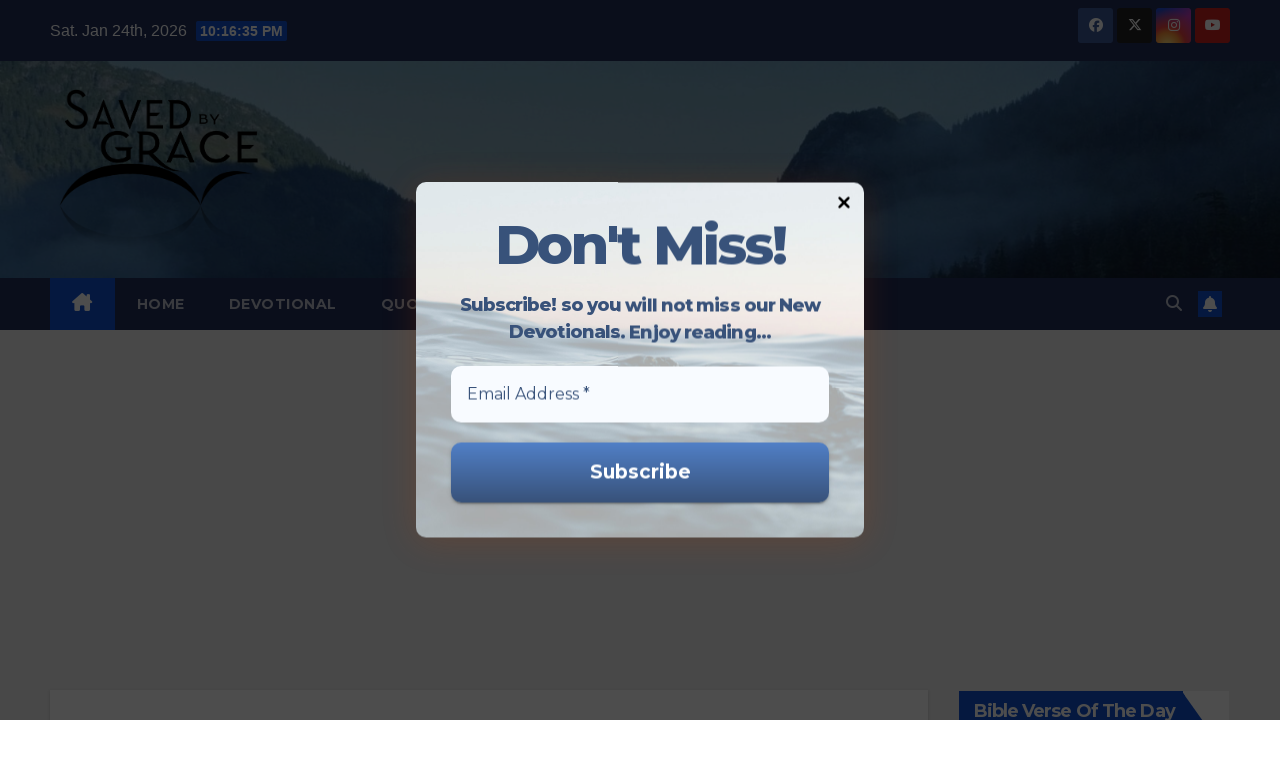

--- FILE ---
content_type: text/html; charset=UTF-8
request_url: https://savedbygrace-messiah.com/7-ways-to-get-an-answer-to-your-prayers/
body_size: 37352
content:
<!DOCTYPE html>
<html lang="en-US" prefix="og: https://ogp.me/ns#">
<head>
<meta charset="UTF-8">
<meta name="viewport" content="width=device-width, initial-scale=1">
<link rel="profile" href="http://gmpg.org/xfn/11">
	<style>img:is([sizes="auto" i], [sizes^="auto," i]) { contain-intrinsic-size: 3000px 1500px }</style>
	
<!-- Open Graph Meta Tags generated by Blog2Social 873 - https://www.blog2social.com -->
<meta property="og:title" content="7 Ways to Get an Answer to Your Prayers"/>
<meta property="og:description" content="For your prayers to be answered, you need to align your will with the will of God, and here are 7 ways to get an answer to your prayers."/>
<meta property="og:url" content="/7-ways-to-get-an-answer-to-your-prayers/"/>
<meta property="og:image:alt" content="woman, desperate, sad-1006100.jpg"/>
<meta property="og:image" content="https://savedbygrace-messiah.com/wp-content/uploads/2022/07/woman-desperate-sad-1006100.jpg"/>
<meta property="og:image:width" content="1280" />
<meta property="og:image:height" content="721" />
<meta property="og:image:type" content="image/jpeg" />
<meta property="og:type" content="article"/>
<meta property="og:article:published_time" content="2022-07-23 11:07:42"/>
<meta property="og:article:modified_time" content="2022-07-23 11:11:24"/>
<meta property="og:article:tag" content="7 ways to get an answer to your prayers"/>
<meta property="og:article:tag" content="answered prayer"/>
<meta property="og:article:tag" content="God will answer"/>
<meta property="og:article:tag" content="God will supply all our need"/>
<meta property="og:article:tag" content="how prayer will be answered"/>
<meta property="og:article:tag" content="How to get an answer to your prayers"/>
<meta property="og:article:tag" content="pray to God"/>
<meta property="og:article:tag" content="prayer"/>
<meta property="og:article:tag" content="prayer bible verse"/>
<meta property="og:article:tag" content="prayer is powerful"/>
<meta property="og:article:tag" content="prayer request"/>
<!-- Open Graph Meta Tags generated by Blog2Social 873 - https://www.blog2social.com -->

<!-- Twitter Card generated by Blog2Social 873 - https://www.blog2social.com -->
<meta name="twitter:card" content="summary">
<meta name="twitter:title" content="7 Ways to Get an Answer to Your Prayers"/>
<meta name="twitter:description" content="For your prayers to be answered, you need to align your will with the will of God, and here are 7 ways to get an answer to your prayers."/>
<meta name="twitter:image" content="https://savedbygrace-messiah.com/wp-content/uploads/2022/07/woman-desperate-sad-1006100.jpg"/>
<meta name="twitter:image:alt" content="woman, desperate, sad-1006100.jpg"/>
<!-- Twitter Card generated by Blog2Social 873 - https://www.blog2social.com -->
<meta name="author" content="savedbygrace101"/>

<!-- Search Engine Optimization by Rank Math - https://rankmath.com/ -->
<title>7 Ways to Get an Answer to Your Prayers - Saved By Grace</title>
<meta name="description" content="For your prayers to be answered, you need to align your will with the will of God, and here are 7 ways to get an answer to your prayers."/>
<meta name="robots" content="index, follow, max-snippet:-1, max-video-preview:-1, max-image-preview:large"/>
<link rel="canonical" href="https://savedbygrace-messiah.com/7-ways-to-get-an-answer-to-your-prayers/" />
<meta property="og:locale" content="en_US" />
<meta property="og:type" content="article" />
<meta property="og:title" content="7 Ways to Get an Answer to Your Prayers - Saved By Grace" />
<meta property="og:description" content="For your prayers to be answered, you need to align your will with the will of God, and here are 7 ways to get an answer to your prayers." />
<meta property="og:url" content="https://savedbygrace-messiah.com/7-ways-to-get-an-answer-to-your-prayers/" />
<meta property="og:site_name" content="Saved By Grace" />
<meta property="article:tag" content="7 ways to get an answer to your prayers" />
<meta property="article:tag" content="answered prayer" />
<meta property="article:tag" content="God will answer" />
<meta property="article:tag" content="God will supply all our need" />
<meta property="article:tag" content="how prayer will be answered" />
<meta property="article:tag" content="How to get an answer to your prayers" />
<meta property="article:tag" content="pray to God" />
<meta property="article:tag" content="prayer" />
<meta property="article:tag" content="prayer bible verse" />
<meta property="article:tag" content="prayer is powerful" />
<meta property="article:tag" content="prayer request" />
<meta property="article:section" content="Devotional" />
<meta property="og:updated_time" content="2022-07-23T11:11:24+00:00" />
<meta property="og:image" content="https://savedbygrace-messiah.com/wp-content/uploads/2022/07/woman-desperate-sad-1006100.jpg" />
<meta property="og:image:secure_url" content="https://savedbygrace-messiah.com/wp-content/uploads/2022/07/woman-desperate-sad-1006100.jpg" />
<meta property="og:image:width" content="1280" />
<meta property="og:image:height" content="721" />
<meta property="og:image:alt" content="woman, desperate, sad-1006100.jpg" />
<meta property="og:image:type" content="image/jpeg" />
<meta property="article:published_time" content="2022-07-23T11:07:42+00:00" />
<meta property="article:modified_time" content="2022-07-23T11:11:24+00:00" />
<meta name="twitter:card" content="summary_large_image" />
<meta name="twitter:title" content="7 Ways to Get an Answer to Your Prayers - Saved By Grace" />
<meta name="twitter:description" content="For your prayers to be answered, you need to align your will with the will of God, and here are 7 ways to get an answer to your prayers." />
<meta name="twitter:image" content="https://savedbygrace-messiah.com/wp-content/uploads/2022/07/woman-desperate-sad-1006100.jpg" />
<meta name="twitter:label1" content="Written by" />
<meta name="twitter:data1" content="savedbygrace101" />
<meta name="twitter:label2" content="Time to read" />
<meta name="twitter:data2" content="2 minutes" />
<script type="application/ld+json" class="rank-math-schema">{"@context":"https://schema.org","@graph":[{"@type":["Organization","Person"],"@id":"https://savedbygrace-messiah.com/#person","name":"savedbygrace101","url":"https://savedbygrace-messiah.com","logo":{"@type":"ImageObject","@id":"https://savedbygrace-messiah.com/#logo","url":"https://savedbygrace-messiah.com/wp-content/uploads/2020/11/cropped-127C02CC-A7FE-493D-92BA-FE453C1A3DEC.png","contentUrl":"https://savedbygrace-messiah.com/wp-content/uploads/2020/11/cropped-127C02CC-A7FE-493D-92BA-FE453C1A3DEC.png","caption":"savedbygrace101","inLanguage":"en-US","width":"1126","height":"847"},"image":{"@id":"https://savedbygrace-messiah.com/#logo"}},{"@type":"WebSite","@id":"https://savedbygrace-messiah.com/#website","url":"https://savedbygrace-messiah.com","name":"savedbygrace101","publisher":{"@id":"https://savedbygrace-messiah.com/#person"},"inLanguage":"en-US"},{"@type":"ImageObject","@id":"https://savedbygrace-messiah.com/wp-content/uploads/2022/07/woman-desperate-sad-1006100.jpg","url":"https://savedbygrace-messiah.com/wp-content/uploads/2022/07/woman-desperate-sad-1006100.jpg","width":"1280","height":"721","caption":"woman, desperate, sad-1006100.jpg","inLanguage":"en-US"},{"@type":"WebPage","@id":"https://savedbygrace-messiah.com/7-ways-to-get-an-answer-to-your-prayers/#webpage","url":"https://savedbygrace-messiah.com/7-ways-to-get-an-answer-to-your-prayers/","name":"7 Ways to Get an Answer to Your Prayers - Saved By Grace","datePublished":"2022-07-23T11:07:42+00:00","dateModified":"2022-07-23T11:11:24+00:00","isPartOf":{"@id":"https://savedbygrace-messiah.com/#website"},"primaryImageOfPage":{"@id":"https://savedbygrace-messiah.com/wp-content/uploads/2022/07/woman-desperate-sad-1006100.jpg"},"inLanguage":"en-US"},{"@type":"Person","@id":"https://savedbygrace-messiah.com/author/savedbygrace101/","name":"savedbygrace101","url":"https://savedbygrace-messiah.com/author/savedbygrace101/","image":{"@type":"ImageObject","@id":"https://secure.gravatar.com/avatar/110c0fee3d37c516473e91d55c32a325ca2574cccefb4371ff82f5afc6b50b97?s=96&amp;d=mm&amp;r=g","url":"https://secure.gravatar.com/avatar/110c0fee3d37c516473e91d55c32a325ca2574cccefb4371ff82f5afc6b50b97?s=96&amp;d=mm&amp;r=g","caption":"savedbygrace101","inLanguage":"en-US"}},{"@type":"BlogPosting","headline":"7 Ways to Get an Answer to Your Prayers - Saved By Grace","keywords":"prayer","datePublished":"2022-07-23T11:07:42+00:00","dateModified":"2022-07-23T11:11:24+00:00","author":{"@id":"https://savedbygrace-messiah.com/author/savedbygrace101/","name":"savedbygrace101"},"publisher":{"@id":"https://savedbygrace-messiah.com/#person"},"description":"For your prayers to be answered, you need to align your will with the will of God, and here are 7 ways to get an answer to your prayers.","name":"7 Ways to Get an Answer to Your Prayers - Saved By Grace","@id":"https://savedbygrace-messiah.com/7-ways-to-get-an-answer-to-your-prayers/#richSnippet","isPartOf":{"@id":"https://savedbygrace-messiah.com/7-ways-to-get-an-answer-to-your-prayers/#webpage"},"image":{"@id":"https://savedbygrace-messiah.com/wp-content/uploads/2022/07/woman-desperate-sad-1006100.jpg"},"inLanguage":"en-US","mainEntityOfPage":{"@id":"https://savedbygrace-messiah.com/7-ways-to-get-an-answer-to-your-prayers/#webpage"}}]}</script>
<!-- /Rank Math WordPress SEO plugin -->

<link rel='dns-prefetch' href='//www.google.com' />
<link rel='dns-prefetch' href='//www.googletagmanager.com' />
<link rel='dns-prefetch' href='//fonts.googleapis.com' />
<link rel='dns-prefetch' href='//pagead2.googlesyndication.com' />
<link rel='dns-prefetch' href='//fundingchoicesmessages.google.com' />
<link rel="alternate" type="application/rss+xml" title="Saved By Grace &raquo; Feed" href="https://savedbygrace-messiah.com/feed/" />
<link rel="alternate" type="application/rss+xml" title="Saved By Grace &raquo; Comments Feed" href="https://savedbygrace-messiah.com/comments/feed/" />
<script>
window._wpemojiSettings = {"baseUrl":"https:\/\/s.w.org\/images\/core\/emoji\/16.0.1\/72x72\/","ext":".png","svgUrl":"https:\/\/s.w.org\/images\/core\/emoji\/16.0.1\/svg\/","svgExt":".svg","source":{"concatemoji":"https:\/\/savedbygrace-messiah.com\/wp-includes\/js\/wp-emoji-release.min.js?ver=6.8.3"}};
/*! This file is auto-generated */
!function(s,n){var o,i,e;function c(e){try{var t={supportTests:e,timestamp:(new Date).valueOf()};sessionStorage.setItem(o,JSON.stringify(t))}catch(e){}}function p(e,t,n){e.clearRect(0,0,e.canvas.width,e.canvas.height),e.fillText(t,0,0);var t=new Uint32Array(e.getImageData(0,0,e.canvas.width,e.canvas.height).data),a=(e.clearRect(0,0,e.canvas.width,e.canvas.height),e.fillText(n,0,0),new Uint32Array(e.getImageData(0,0,e.canvas.width,e.canvas.height).data));return t.every(function(e,t){return e===a[t]})}function u(e,t){e.clearRect(0,0,e.canvas.width,e.canvas.height),e.fillText(t,0,0);for(var n=e.getImageData(16,16,1,1),a=0;a<n.data.length;a++)if(0!==n.data[a])return!1;return!0}function f(e,t,n,a){switch(t){case"flag":return n(e,"\ud83c\udff3\ufe0f\u200d\u26a7\ufe0f","\ud83c\udff3\ufe0f\u200b\u26a7\ufe0f")?!1:!n(e,"\ud83c\udde8\ud83c\uddf6","\ud83c\udde8\u200b\ud83c\uddf6")&&!n(e,"\ud83c\udff4\udb40\udc67\udb40\udc62\udb40\udc65\udb40\udc6e\udb40\udc67\udb40\udc7f","\ud83c\udff4\u200b\udb40\udc67\u200b\udb40\udc62\u200b\udb40\udc65\u200b\udb40\udc6e\u200b\udb40\udc67\u200b\udb40\udc7f");case"emoji":return!a(e,"\ud83e\udedf")}return!1}function g(e,t,n,a){var r="undefined"!=typeof WorkerGlobalScope&&self instanceof WorkerGlobalScope?new OffscreenCanvas(300,150):s.createElement("canvas"),o=r.getContext("2d",{willReadFrequently:!0}),i=(o.textBaseline="top",o.font="600 32px Arial",{});return e.forEach(function(e){i[e]=t(o,e,n,a)}),i}function t(e){var t=s.createElement("script");t.src=e,t.defer=!0,s.head.appendChild(t)}"undefined"!=typeof Promise&&(o="wpEmojiSettingsSupports",i=["flag","emoji"],n.supports={everything:!0,everythingExceptFlag:!0},e=new Promise(function(e){s.addEventListener("DOMContentLoaded",e,{once:!0})}),new Promise(function(t){var n=function(){try{var e=JSON.parse(sessionStorage.getItem(o));if("object"==typeof e&&"number"==typeof e.timestamp&&(new Date).valueOf()<e.timestamp+604800&&"object"==typeof e.supportTests)return e.supportTests}catch(e){}return null}();if(!n){if("undefined"!=typeof Worker&&"undefined"!=typeof OffscreenCanvas&&"undefined"!=typeof URL&&URL.createObjectURL&&"undefined"!=typeof Blob)try{var e="postMessage("+g.toString()+"("+[JSON.stringify(i),f.toString(),p.toString(),u.toString()].join(",")+"));",a=new Blob([e],{type:"text/javascript"}),r=new Worker(URL.createObjectURL(a),{name:"wpTestEmojiSupports"});return void(r.onmessage=function(e){c(n=e.data),r.terminate(),t(n)})}catch(e){}c(n=g(i,f,p,u))}t(n)}).then(function(e){for(var t in e)n.supports[t]=e[t],n.supports.everything=n.supports.everything&&n.supports[t],"flag"!==t&&(n.supports.everythingExceptFlag=n.supports.everythingExceptFlag&&n.supports[t]);n.supports.everythingExceptFlag=n.supports.everythingExceptFlag&&!n.supports.flag,n.DOMReady=!1,n.readyCallback=function(){n.DOMReady=!0}}).then(function(){return e}).then(function(){var e;n.supports.everything||(n.readyCallback(),(e=n.source||{}).concatemoji?t(e.concatemoji):e.wpemoji&&e.twemoji&&(t(e.twemoji),t(e.wpemoji)))}))}((window,document),window._wpemojiSettings);
</script>
<style id='wp-emoji-styles-inline-css'>

	img.wp-smiley, img.emoji {
		display: inline !important;
		border: none !important;
		box-shadow: none !important;
		height: 1em !important;
		width: 1em !important;
		margin: 0 0.07em !important;
		vertical-align: -0.1em !important;
		background: none !important;
		padding: 0 !important;
	}
</style>
<link rel='stylesheet' id='wp-block-library-css' href='https://savedbygrace-messiah.com/wp-includes/css/dist/block-library/style.min.css?ver=6.8.3' media='all' />
<style id='wp-block-library-theme-inline-css'>
.wp-block-audio :where(figcaption){color:#555;font-size:13px;text-align:center}.is-dark-theme .wp-block-audio :where(figcaption){color:#ffffffa6}.wp-block-audio{margin:0 0 1em}.wp-block-code{border:1px solid #ccc;border-radius:4px;font-family:Menlo,Consolas,monaco,monospace;padding:.8em 1em}.wp-block-embed :where(figcaption){color:#555;font-size:13px;text-align:center}.is-dark-theme .wp-block-embed :where(figcaption){color:#ffffffa6}.wp-block-embed{margin:0 0 1em}.blocks-gallery-caption{color:#555;font-size:13px;text-align:center}.is-dark-theme .blocks-gallery-caption{color:#ffffffa6}:root :where(.wp-block-image figcaption){color:#555;font-size:13px;text-align:center}.is-dark-theme :root :where(.wp-block-image figcaption){color:#ffffffa6}.wp-block-image{margin:0 0 1em}.wp-block-pullquote{border-bottom:4px solid;border-top:4px solid;color:currentColor;margin-bottom:1.75em}.wp-block-pullquote cite,.wp-block-pullquote footer,.wp-block-pullquote__citation{color:currentColor;font-size:.8125em;font-style:normal;text-transform:uppercase}.wp-block-quote{border-left:.25em solid;margin:0 0 1.75em;padding-left:1em}.wp-block-quote cite,.wp-block-quote footer{color:currentColor;font-size:.8125em;font-style:normal;position:relative}.wp-block-quote:where(.has-text-align-right){border-left:none;border-right:.25em solid;padding-left:0;padding-right:1em}.wp-block-quote:where(.has-text-align-center){border:none;padding-left:0}.wp-block-quote.is-large,.wp-block-quote.is-style-large,.wp-block-quote:where(.is-style-plain){border:none}.wp-block-search .wp-block-search__label{font-weight:700}.wp-block-search__button{border:1px solid #ccc;padding:.375em .625em}:where(.wp-block-group.has-background){padding:1.25em 2.375em}.wp-block-separator.has-css-opacity{opacity:.4}.wp-block-separator{border:none;border-bottom:2px solid;margin-left:auto;margin-right:auto}.wp-block-separator.has-alpha-channel-opacity{opacity:1}.wp-block-separator:not(.is-style-wide):not(.is-style-dots){width:100px}.wp-block-separator.has-background:not(.is-style-dots){border-bottom:none;height:1px}.wp-block-separator.has-background:not(.is-style-wide):not(.is-style-dots){height:2px}.wp-block-table{margin:0 0 1em}.wp-block-table td,.wp-block-table th{word-break:normal}.wp-block-table :where(figcaption){color:#555;font-size:13px;text-align:center}.is-dark-theme .wp-block-table :where(figcaption){color:#ffffffa6}.wp-block-video :where(figcaption){color:#555;font-size:13px;text-align:center}.is-dark-theme .wp-block-video :where(figcaption){color:#ffffffa6}.wp-block-video{margin:0 0 1em}:root :where(.wp-block-template-part.has-background){margin-bottom:0;margin-top:0;padding:1.25em 2.375em}
</style>
<style id='classic-theme-styles-inline-css'>
/*! This file is auto-generated */
.wp-block-button__link{color:#fff;background-color:#32373c;border-radius:9999px;box-shadow:none;text-decoration:none;padding:calc(.667em + 2px) calc(1.333em + 2px);font-size:1.125em}.wp-block-file__button{background:#32373c;color:#fff;text-decoration:none}
</style>
<style id='dailyverses-bible-verse-of-the-day-style-inline-css'>
.dailyVerses.bibleVerse a{font-weight:700}.dailyVerses.linkToWebsite a{font-size:12px;opacity:.6;text-decoration:none}

</style>
<style id='auto-amazon-links-unit-style-inline-css'>
.aal-gutenberg-preview{max-height:400px;overflow:auto}

</style>
<style id='global-styles-inline-css'>
:root{--wp--preset--aspect-ratio--square: 1;--wp--preset--aspect-ratio--4-3: 4/3;--wp--preset--aspect-ratio--3-4: 3/4;--wp--preset--aspect-ratio--3-2: 3/2;--wp--preset--aspect-ratio--2-3: 2/3;--wp--preset--aspect-ratio--16-9: 16/9;--wp--preset--aspect-ratio--9-16: 9/16;--wp--preset--color--black: #000000;--wp--preset--color--cyan-bluish-gray: #abb8c3;--wp--preset--color--white: #ffffff;--wp--preset--color--pale-pink: #f78da7;--wp--preset--color--vivid-red: #cf2e2e;--wp--preset--color--luminous-vivid-orange: #ff6900;--wp--preset--color--luminous-vivid-amber: #fcb900;--wp--preset--color--light-green-cyan: #7bdcb5;--wp--preset--color--vivid-green-cyan: #00d084;--wp--preset--color--pale-cyan-blue: #8ed1fc;--wp--preset--color--vivid-cyan-blue: #0693e3;--wp--preset--color--vivid-purple: #9b51e0;--wp--preset--gradient--vivid-cyan-blue-to-vivid-purple: linear-gradient(135deg,rgba(6,147,227,1) 0%,rgb(155,81,224) 100%);--wp--preset--gradient--light-green-cyan-to-vivid-green-cyan: linear-gradient(135deg,rgb(122,220,180) 0%,rgb(0,208,130) 100%);--wp--preset--gradient--luminous-vivid-amber-to-luminous-vivid-orange: linear-gradient(135deg,rgba(252,185,0,1) 0%,rgba(255,105,0,1) 100%);--wp--preset--gradient--luminous-vivid-orange-to-vivid-red: linear-gradient(135deg,rgba(255,105,0,1) 0%,rgb(207,46,46) 100%);--wp--preset--gradient--very-light-gray-to-cyan-bluish-gray: linear-gradient(135deg,rgb(238,238,238) 0%,rgb(169,184,195) 100%);--wp--preset--gradient--cool-to-warm-spectrum: linear-gradient(135deg,rgb(74,234,220) 0%,rgb(151,120,209) 20%,rgb(207,42,186) 40%,rgb(238,44,130) 60%,rgb(251,105,98) 80%,rgb(254,248,76) 100%);--wp--preset--gradient--blush-light-purple: linear-gradient(135deg,rgb(255,206,236) 0%,rgb(152,150,240) 100%);--wp--preset--gradient--blush-bordeaux: linear-gradient(135deg,rgb(254,205,165) 0%,rgb(254,45,45) 50%,rgb(107,0,62) 100%);--wp--preset--gradient--luminous-dusk: linear-gradient(135deg,rgb(255,203,112) 0%,rgb(199,81,192) 50%,rgb(65,88,208) 100%);--wp--preset--gradient--pale-ocean: linear-gradient(135deg,rgb(255,245,203) 0%,rgb(182,227,212) 50%,rgb(51,167,181) 100%);--wp--preset--gradient--electric-grass: linear-gradient(135deg,rgb(202,248,128) 0%,rgb(113,206,126) 100%);--wp--preset--gradient--midnight: linear-gradient(135deg,rgb(2,3,129) 0%,rgb(40,116,252) 100%);--wp--preset--font-size--small: 13px;--wp--preset--font-size--medium: 20px;--wp--preset--font-size--large: 36px;--wp--preset--font-size--x-large: 42px;--wp--preset--spacing--20: 0.44rem;--wp--preset--spacing--30: 0.67rem;--wp--preset--spacing--40: 1rem;--wp--preset--spacing--50: 1.5rem;--wp--preset--spacing--60: 2.25rem;--wp--preset--spacing--70: 3.38rem;--wp--preset--spacing--80: 5.06rem;--wp--preset--shadow--natural: 6px 6px 9px rgba(0, 0, 0, 0.2);--wp--preset--shadow--deep: 12px 12px 50px rgba(0, 0, 0, 0.4);--wp--preset--shadow--sharp: 6px 6px 0px rgba(0, 0, 0, 0.2);--wp--preset--shadow--outlined: 6px 6px 0px -3px rgba(255, 255, 255, 1), 6px 6px rgba(0, 0, 0, 1);--wp--preset--shadow--crisp: 6px 6px 0px rgba(0, 0, 0, 1);}:root :where(.is-layout-flow) > :first-child{margin-block-start: 0;}:root :where(.is-layout-flow) > :last-child{margin-block-end: 0;}:root :where(.is-layout-flow) > *{margin-block-start: 24px;margin-block-end: 0;}:root :where(.is-layout-constrained) > :first-child{margin-block-start: 0;}:root :where(.is-layout-constrained) > :last-child{margin-block-end: 0;}:root :where(.is-layout-constrained) > *{margin-block-start: 24px;margin-block-end: 0;}:root :where(.is-layout-flex){gap: 24px;}:root :where(.is-layout-grid){gap: 24px;}body .is-layout-flex{display: flex;}.is-layout-flex{flex-wrap: wrap;align-items: center;}.is-layout-flex > :is(*, div){margin: 0;}body .is-layout-grid{display: grid;}.is-layout-grid > :is(*, div){margin: 0;}.has-black-color{color: var(--wp--preset--color--black) !important;}.has-cyan-bluish-gray-color{color: var(--wp--preset--color--cyan-bluish-gray) !important;}.has-white-color{color: var(--wp--preset--color--white) !important;}.has-pale-pink-color{color: var(--wp--preset--color--pale-pink) !important;}.has-vivid-red-color{color: var(--wp--preset--color--vivid-red) !important;}.has-luminous-vivid-orange-color{color: var(--wp--preset--color--luminous-vivid-orange) !important;}.has-luminous-vivid-amber-color{color: var(--wp--preset--color--luminous-vivid-amber) !important;}.has-light-green-cyan-color{color: var(--wp--preset--color--light-green-cyan) !important;}.has-vivid-green-cyan-color{color: var(--wp--preset--color--vivid-green-cyan) !important;}.has-pale-cyan-blue-color{color: var(--wp--preset--color--pale-cyan-blue) !important;}.has-vivid-cyan-blue-color{color: var(--wp--preset--color--vivid-cyan-blue) !important;}.has-vivid-purple-color{color: var(--wp--preset--color--vivid-purple) !important;}.has-black-background-color{background-color: var(--wp--preset--color--black) !important;}.has-cyan-bluish-gray-background-color{background-color: var(--wp--preset--color--cyan-bluish-gray) !important;}.has-white-background-color{background-color: var(--wp--preset--color--white) !important;}.has-pale-pink-background-color{background-color: var(--wp--preset--color--pale-pink) !important;}.has-vivid-red-background-color{background-color: var(--wp--preset--color--vivid-red) !important;}.has-luminous-vivid-orange-background-color{background-color: var(--wp--preset--color--luminous-vivid-orange) !important;}.has-luminous-vivid-amber-background-color{background-color: var(--wp--preset--color--luminous-vivid-amber) !important;}.has-light-green-cyan-background-color{background-color: var(--wp--preset--color--light-green-cyan) !important;}.has-vivid-green-cyan-background-color{background-color: var(--wp--preset--color--vivid-green-cyan) !important;}.has-pale-cyan-blue-background-color{background-color: var(--wp--preset--color--pale-cyan-blue) !important;}.has-vivid-cyan-blue-background-color{background-color: var(--wp--preset--color--vivid-cyan-blue) !important;}.has-vivid-purple-background-color{background-color: var(--wp--preset--color--vivid-purple) !important;}.has-black-border-color{border-color: var(--wp--preset--color--black) !important;}.has-cyan-bluish-gray-border-color{border-color: var(--wp--preset--color--cyan-bluish-gray) !important;}.has-white-border-color{border-color: var(--wp--preset--color--white) !important;}.has-pale-pink-border-color{border-color: var(--wp--preset--color--pale-pink) !important;}.has-vivid-red-border-color{border-color: var(--wp--preset--color--vivid-red) !important;}.has-luminous-vivid-orange-border-color{border-color: var(--wp--preset--color--luminous-vivid-orange) !important;}.has-luminous-vivid-amber-border-color{border-color: var(--wp--preset--color--luminous-vivid-amber) !important;}.has-light-green-cyan-border-color{border-color: var(--wp--preset--color--light-green-cyan) !important;}.has-vivid-green-cyan-border-color{border-color: var(--wp--preset--color--vivid-green-cyan) !important;}.has-pale-cyan-blue-border-color{border-color: var(--wp--preset--color--pale-cyan-blue) !important;}.has-vivid-cyan-blue-border-color{border-color: var(--wp--preset--color--vivid-cyan-blue) !important;}.has-vivid-purple-border-color{border-color: var(--wp--preset--color--vivid-purple) !important;}.has-vivid-cyan-blue-to-vivid-purple-gradient-background{background: var(--wp--preset--gradient--vivid-cyan-blue-to-vivid-purple) !important;}.has-light-green-cyan-to-vivid-green-cyan-gradient-background{background: var(--wp--preset--gradient--light-green-cyan-to-vivid-green-cyan) !important;}.has-luminous-vivid-amber-to-luminous-vivid-orange-gradient-background{background: var(--wp--preset--gradient--luminous-vivid-amber-to-luminous-vivid-orange) !important;}.has-luminous-vivid-orange-to-vivid-red-gradient-background{background: var(--wp--preset--gradient--luminous-vivid-orange-to-vivid-red) !important;}.has-very-light-gray-to-cyan-bluish-gray-gradient-background{background: var(--wp--preset--gradient--very-light-gray-to-cyan-bluish-gray) !important;}.has-cool-to-warm-spectrum-gradient-background{background: var(--wp--preset--gradient--cool-to-warm-spectrum) !important;}.has-blush-light-purple-gradient-background{background: var(--wp--preset--gradient--blush-light-purple) !important;}.has-blush-bordeaux-gradient-background{background: var(--wp--preset--gradient--blush-bordeaux) !important;}.has-luminous-dusk-gradient-background{background: var(--wp--preset--gradient--luminous-dusk) !important;}.has-pale-ocean-gradient-background{background: var(--wp--preset--gradient--pale-ocean) !important;}.has-electric-grass-gradient-background{background: var(--wp--preset--gradient--electric-grass) !important;}.has-midnight-gradient-background{background: var(--wp--preset--gradient--midnight) !important;}.has-small-font-size{font-size: var(--wp--preset--font-size--small) !important;}.has-medium-font-size{font-size: var(--wp--preset--font-size--medium) !important;}.has-large-font-size{font-size: var(--wp--preset--font-size--large) !important;}.has-x-large-font-size{font-size: var(--wp--preset--font-size--x-large) !important;}
:root :where(.wp-block-pullquote){font-size: 1.5em;line-height: 1.6;}
</style>
<link rel='stylesheet' id='bverse-popover-css' href='https://savedbygrace-messiah.com/wp-content/plugins/bverse-convert/public/css/popover.css?ver=6.8.3' media='all' />
<link rel='stylesheet' id='bverse-style-css' href='https://savedbygrace-messiah.com/wp-content/plugins/bverse-convert/public/css/bverse-style.css?ver=6.8.3' media='all' />
<link rel='stylesheet' id='contact-form-7-css' href='https://savedbygrace-messiah.com/wp-content/plugins/contact-form-7/includes/css/styles.css?ver=6.1.4' media='all' />
<link rel='stylesheet' id='usp_style-css' href='https://savedbygrace-messiah.com/wp-content/plugins/user-submitted-posts/resources/usp.css?ver=20260113' media='all' />
<link rel='stylesheet' id='wp-components-css' href='https://savedbygrace-messiah.com/wp-includes/css/dist/components/style.min.css?ver=6.8.3' media='all' />
<link rel='stylesheet' id='godaddy-styles-css' href='https://savedbygrace-messiah.com/wp-content/mu-plugins/vendor/wpex/godaddy-launch/includes/Dependencies/GoDaddy/Styles/build/latest.css?ver=2.0.2' media='all' />
<link rel='stylesheet' id='amazon-auto-links-_common-css' href='https://savedbygrace-messiah.com/wp-content/plugins/amazon-auto-links/template/_common/style.min.css?ver=5.4.3' media='all' />
<link rel='stylesheet' id='amazon-auto-links-list-css' href='https://savedbygrace-messiah.com/wp-content/plugins/amazon-auto-links/template/list/style.min.css?ver=1.4.1' media='all' />
<link rel='stylesheet' id='newsup-fonts-css' href='//fonts.googleapis.com/css?family=Montserrat%3A400%2C500%2C700%2C800%7CWork%2BSans%3A300%2C400%2C500%2C600%2C700%2C800%2C900%26display%3Dswap&#038;subset=latin%2Clatin-ext' media='all' />
<link rel='stylesheet' id='bootstrap-css' href='https://savedbygrace-messiah.com/wp-content/themes/newsup/css/bootstrap.css?ver=6.8.3' media='all' />
<link rel='stylesheet' id='newsup-style-css' href='https://savedbygrace-messiah.com/wp-content/themes/newsup/style.css?ver=6.8.3' media='all' />
<link rel='stylesheet' id='newsup-default-css' href='https://savedbygrace-messiah.com/wp-content/themes/newsup/css/colors/default.css?ver=6.8.3' media='all' />
<link rel='stylesheet' id='font-awesome-5-all-css' href='https://savedbygrace-messiah.com/wp-content/themes/newsup/css/font-awesome/css/all.min.css?ver=6.8.3' media='all' />
<link rel='stylesheet' id='font-awesome-4-shim-css' href='https://savedbygrace-messiah.com/wp-content/themes/newsup/css/font-awesome/css/v4-shims.min.css?ver=6.8.3' media='all' />
<link rel='stylesheet' id='owl-carousel-css' href='https://savedbygrace-messiah.com/wp-content/themes/newsup/css/owl.carousel.css?ver=6.8.3' media='all' />
<link rel='stylesheet' id='smartmenus-css' href='https://savedbygrace-messiah.com/wp-content/themes/newsup/css/jquery.smartmenus.bootstrap.css?ver=6.8.3' media='all' />
<link rel='stylesheet' id='newsup-custom-css-css' href='https://savedbygrace-messiah.com/wp-content/themes/newsup/inc/ansar/customize/css/customizer.css?ver=1.0' media='all' />
<link rel='stylesheet' id='dashicons-css' href='https://savedbygrace-messiah.com/wp-includes/css/dashicons.min.css?ver=6.8.3' media='all' />
<link rel='stylesheet' id='wp-pointer-css' href='https://savedbygrace-messiah.com/wp-includes/css/wp-pointer.min.css?ver=6.8.3' media='all' />
<script type="text/javascript">
            window._nslDOMReady = (function () {
                const executedCallbacks = new Set();
            
                return function (callback) {
                    /**
                    * Third parties might dispatch DOMContentLoaded events, so we need to ensure that we only run our callback once!
                    */
                    if (executedCallbacks.has(callback)) return;
            
                    const wrappedCallback = function () {
                        if (executedCallbacks.has(callback)) return;
                        executedCallbacks.add(callback);
                        callback();
                    };
            
                    if (document.readyState === "complete" || document.readyState === "interactive") {
                        wrappedCallback();
                    } else {
                        document.addEventListener("DOMContentLoaded", wrappedCallback);
                    }
                };
            })();
        </script><script src="https://savedbygrace-messiah.com/wp-includes/js/jquery/jquery.min.js?ver=3.7.1" id="jquery-core-js"></script>
<script src="https://savedbygrace-messiah.com/wp-includes/js/jquery/jquery-migrate.min.js?ver=3.4.1" id="jquery-migrate-js"></script>
<script src="https://www.google.com/recaptcha/api.js?ver=20260113" id="usp_recaptcha-js"></script>
<script src="https://savedbygrace-messiah.com/wp-content/plugins/user-submitted-posts/resources/jquery.cookie.js?ver=20260113" id="usp_cookie-js"></script>
<script src="https://savedbygrace-messiah.com/wp-content/plugins/user-submitted-posts/resources/jquery.parsley.min.js?ver=20260113" id="usp_parsley-js"></script>
<script id="usp_core-js-before">
var usp_custom_field = "usp_custom_field"; var usp_custom_field_2 = ""; var usp_custom_checkbox = "usp_custom_checkbox"; var usp_case_sensitivity = "true"; var usp_min_images = 0; var usp_max_images = 1; var usp_parsley_error = "Incorrect response."; var usp_multiple_cats = 0; var usp_existing_tags = 0; var usp_recaptcha_disp = "show"; var usp_recaptcha_vers = 2; var usp_recaptcha_key = "6LdAO90UAAAAAMu2kVp_g0RgzvpsqEEr18msnj-A"; var challenge_nonce = "11d7f118fb"; var ajax_url = "https:\/\/savedbygrace-messiah.com\/wp-admin\/admin-ajax.php";
</script>
<script src="https://savedbygrace-messiah.com/wp-content/plugins/user-submitted-posts/resources/jquery.usp.core.js?ver=20260113" id="usp_core-js"></script>
<script src="https://savedbygrace-messiah.com/wp-content/themes/newsup/js/navigation.js?ver=6.8.3" id="newsup-navigation-js"></script>
<script src="https://savedbygrace-messiah.com/wp-content/themes/newsup/js/bootstrap.js?ver=6.8.3" id="bootstrap-js"></script>
<script src="https://savedbygrace-messiah.com/wp-content/themes/newsup/js/owl.carousel.min.js?ver=6.8.3" id="owl-carousel-min-js"></script>
<script src="https://savedbygrace-messiah.com/wp-content/themes/newsup/js/jquery.smartmenus.js?ver=6.8.3" id="smartmenus-js-js"></script>
<script src="https://savedbygrace-messiah.com/wp-content/themes/newsup/js/jquery.smartmenus.bootstrap.js?ver=6.8.3" id="bootstrap-smartmenus-js-js"></script>
<script src="https://savedbygrace-messiah.com/wp-content/themes/newsup/js/jquery.marquee.js?ver=6.8.3" id="newsup-marquee-js-js"></script>
<script src="https://savedbygrace-messiah.com/wp-content/themes/newsup/js/main.js?ver=6.8.3" id="newsup-main-js-js"></script>

<!-- Google tag (gtag.js) snippet added by Site Kit -->
<!-- Google Analytics snippet added by Site Kit -->
<script src="https://www.googletagmanager.com/gtag/js?id=GT-MR5343R" id="google_gtagjs-js" async></script>
<script id="google_gtagjs-js-after">
window.dataLayer = window.dataLayer || [];function gtag(){dataLayer.push(arguments);}
gtag("set","linker",{"domains":["savedbygrace-messiah.com"]});
gtag("js", new Date());
gtag("set", "developer_id.dZTNiMT", true);
gtag("config", "GT-MR5343R", {"googlesitekit_post_type":"post"});
</script>
<link rel="https://api.w.org/" href="https://savedbygrace-messiah.com/wp-json/" /><link rel="alternate" title="JSON" type="application/json" href="https://savedbygrace-messiah.com/wp-json/wp/v2/posts/1524" /><link rel="EditURI" type="application/rsd+xml" title="RSD" href="https://savedbygrace-messiah.com/xmlrpc.php?rsd" />
<link rel='shortlink' href='https://savedbygrace-messiah.com/?p=1524' />
<link rel="alternate" title="oEmbed (JSON)" type="application/json+oembed" href="https://savedbygrace-messiah.com/wp-json/oembed/1.0/embed?url=https%3A%2F%2Fsavedbygrace-messiah.com%2F7-ways-to-get-an-answer-to-your-prayers%2F" />
<link rel="alternate" title="oEmbed (XML)" type="text/xml+oembed" href="https://savedbygrace-messiah.com/wp-json/oembed/1.0/embed?url=https%3A%2F%2Fsavedbygrace-messiah.com%2F7-ways-to-get-an-answer-to-your-prayers%2F&#038;format=xml" />
<meta property="fb:app_id" content="256587612162087"/><!-- auto ad code generated by Easy Google AdSense plugin v1.0.13 --><script async src="https://pagead2.googlesyndication.com/pagead/js/adsbygoogle.js?client=ca-pub-7492364407695824" crossorigin="anonymous"></script><!-- Easy Google AdSense plugin -->		<meta property="fb:pages" content="2112826522280777" />
		<meta name="generator" content="Site Kit by Google 1.170.0" /><script type="text/javascript">
    "function"!=typeof loadGsLib&&(loadGsLib=function(){var e=document.createElement("script");
    e.type="text/javascript",e.async=!0,e.src="https://api.at.getsocial.io/get/v1/0d0d367f/gs_async.js";
    var t=document.getElementsByTagName("script")[0];t.parentNode.insertBefore(e,t)})();
    var GETSOCIAL_VERSION = "4.5";
</script><style type='text/css' id='amazon-auto-links-button-css' data-version='5.4.3'>.amazon-auto-links-button.amazon-auto-links-button-default { background-image: -webkit-linear-gradient(top, #4997e5, #3f89ba);background-image: -moz-linear-gradient(top, #4997e5, #3f89ba);background-image: -ms-linear-gradient(top, #4997e5, #3f89ba);background-image: -o-linear-gradient(top, #4997e5, #3f89ba);background-image: linear-gradient(to bottom, #4997e5, #3f89ba);-webkit-border-radius: 4px;-moz-border-radius: 4px;border-radius: 4px;margin-left: auto;margin-right: auto;text-align: center;white-space: nowrap;color: #ffffff;font-size: 13px;text-shadow: 0 0 transparent;width: 100px;padding: 7px 8px 8px 8px;background: #3498db;border: solid #6891a5 1px;text-decoration: none;}.amazon-auto-links-button.amazon-auto-links-button-default:hover {background: #3cb0fd;background-image: -webkit-linear-gradient(top, #3cb0fd, #3498db);background-image: -moz-linear-gradient(top, #3cb0fd, #3498db);background-image: -ms-linear-gradient(top, #3cb0fd, #3498db);background-image: -o-linear-gradient(top, #3cb0fd, #3498db);background-image: linear-gradient(to bottom, #3cb0fd, #3498db);text-decoration: none;}.amazon-auto-links-button.amazon-auto-links-button-default > a {color: inherit; border-bottom: none;text-decoration: none; }.amazon-auto-links-button.amazon-auto-links-button-default > a:hover {color: inherit;}.amazon-auto-links-button > a, .amazon-auto-links-button > a:hover {-webkit-box-shadow: none;box-shadow: none;color: inherit;}div.amazon-auto-links-button {line-height: 1.3; }button.amazon-auto-links-button {white-space: nowrap;}.amazon-auto-links-button-link {text-decoration: none;}.amazon-auto-links-button.amazon-auto-links-button-632 {background: #4997e5;background-image: -webkit-linear-gradient(top, #4997e5, #3f89ba);background-image: -moz-linear-gradient(top, #4997e5, #3f89ba);background-image: -ms-linear-gradient(top, #4997e5, #3f89ba);background-image: -o-linear-gradient(top, #4997e5, #3f89ba);background-image: linear-gradient(to bottom, #4997e5, #3f89ba);-webkit-border-radius: 4;-moz-border-radius: 4;border-radius: 4px;margin-left: auto;margin-right: auto;text-align: center;white-space: nowrap;color: #ffffff;font-size: 13px;text-shadow-color: transparent;width: 100px;box-shadow-color: #666666;padding: 7px 8px 8px 8px;background: #3498db;border: solid #6891a5 1px;text-decoration: none;}.amazon-auto-links-button.amazon-auto-links-button-632:hover {background: #3cb0fd;background-image: -webkit-linear-gradient(top, #3cb0fd, #3498db);background-image: -moz-linear-gradient(top, #3cb0fd, #3498db);background-image: -ms-linear-gradient(top, #3cb0fd, #3498db);background-image: -o-linear-gradient(top, #3cb0fd, #3498db);background-image: linear-gradient(to bottom, #3cb0fd, #3498db);text-decoration: none;}.amazon-auto-links-button.amazon-auto-links-button-632 > a {color: inherit; border-bottom: none;text-decoration: none;}.amazon-auto-links-button.amazon-auto-links-button-632 > a:hover {color: inherit;}</style> 
<style type="text/css" id="custom-background-css">
    .wrapper { background-color: #eee; }
</style>

<!-- Google AdSense meta tags added by Site Kit -->
<meta name="google-adsense-platform-account" content="ca-host-pub-2644536267352236">
<meta name="google-adsense-platform-domain" content="sitekit.withgoogle.com">
<!-- End Google AdSense meta tags added by Site Kit -->
<meta name="generator" content="Elementor 3.34.2; features: additional_custom_breakpoints; settings: css_print_method-external, google_font-enabled, font_display-auto">
<style>.recentcomments a{display:inline !important;padding:0 !important;margin:0 !important;}</style>			<style>
				.e-con.e-parent:nth-of-type(n+4):not(.e-lazyloaded):not(.e-no-lazyload),
				.e-con.e-parent:nth-of-type(n+4):not(.e-lazyloaded):not(.e-no-lazyload) * {
					background-image: none !important;
				}
				@media screen and (max-height: 1024px) {
					.e-con.e-parent:nth-of-type(n+3):not(.e-lazyloaded):not(.e-no-lazyload),
					.e-con.e-parent:nth-of-type(n+3):not(.e-lazyloaded):not(.e-no-lazyload) * {
						background-image: none !important;
					}
				}
				@media screen and (max-height: 640px) {
					.e-con.e-parent:nth-of-type(n+2):not(.e-lazyloaded):not(.e-no-lazyload),
					.e-con.e-parent:nth-of-type(n+2):not(.e-lazyloaded):not(.e-no-lazyload) * {
						background-image: none !important;
					}
				}
			</style>
			    <style type="text/css">
            .site-title,
        .site-description {
            position: absolute;
            clip: rect(1px, 1px, 1px, 1px);
        }
        </style>
    
<!-- Google Tag Manager snippet added by Site Kit -->
<script>
			( function( w, d, s, l, i ) {
				w[l] = w[l] || [];
				w[l].push( {'gtm.start': new Date().getTime(), event: 'gtm.js'} );
				var f = d.getElementsByTagName( s )[0],
					j = d.createElement( s ), dl = l != 'dataLayer' ? '&l=' + l : '';
				j.async = true;
				j.src = 'https://www.googletagmanager.com/gtm.js?id=' + i + dl;
				f.parentNode.insertBefore( j, f );
			} )( window, document, 'script', 'dataLayer', 'GTM-T82PLF6' );
			
</script>

<!-- End Google Tag Manager snippet added by Site Kit -->

<!-- Google AdSense snippet added by Site Kit -->
<script async src="https://pagead2.googlesyndication.com/pagead/js/adsbygoogle.js?client=ca-pub-7492364407695824&amp;host=ca-host-pub-2644536267352236" crossorigin="anonymous"></script>

<!-- End Google AdSense snippet added by Site Kit -->

<!-- Google AdSense Ad Blocking Recovery snippet added by Site Kit -->
<script async src="https://fundingchoicesmessages.google.com/i/pub-7492364407695824?ers=1" nonce="z-7VSIHlard4Ucv5bEU-QA"></script><script nonce="z-7VSIHlard4Ucv5bEU-QA">(function() {function signalGooglefcPresent() {if (!window.frames['googlefcPresent']) {if (document.body) {const iframe = document.createElement('iframe'); iframe.style = 'width: 0; height: 0; border: none; z-index: -1000; left: -1000px; top: -1000px;'; iframe.style.display = 'none'; iframe.name = 'googlefcPresent'; document.body.appendChild(iframe);} else {setTimeout(signalGooglefcPresent, 0);}}}signalGooglefcPresent();})();</script>
<!-- End Google AdSense Ad Blocking Recovery snippet added by Site Kit -->

<!-- Google AdSense Ad Blocking Recovery Error Protection snippet added by Site Kit -->
<script>(function(){'use strict';function aa(a){var b=0;return function(){return b<a.length?{done:!1,value:a[b++]}:{done:!0}}}var ba="function"==typeof Object.defineProperties?Object.defineProperty:function(a,b,c){if(a==Array.prototype||a==Object.prototype)return a;a[b]=c.value;return a};
function ca(a){a=["object"==typeof globalThis&&globalThis,a,"object"==typeof window&&window,"object"==typeof self&&self,"object"==typeof global&&global];for(var b=0;b<a.length;++b){var c=a[b];if(c&&c.Math==Math)return c}throw Error("Cannot find global object");}var da=ca(this);function k(a,b){if(b)a:{var c=da;a=a.split(".");for(var d=0;d<a.length-1;d++){var e=a[d];if(!(e in c))break a;c=c[e]}a=a[a.length-1];d=c[a];b=b(d);b!=d&&null!=b&&ba(c,a,{configurable:!0,writable:!0,value:b})}}
function ea(a){return a.raw=a}function m(a){var b="undefined"!=typeof Symbol&&Symbol.iterator&&a[Symbol.iterator];if(b)return b.call(a);if("number"==typeof a.length)return{next:aa(a)};throw Error(String(a)+" is not an iterable or ArrayLike");}function fa(a){for(var b,c=[];!(b=a.next()).done;)c.push(b.value);return c}var ha="function"==typeof Object.create?Object.create:function(a){function b(){}b.prototype=a;return new b},n;
if("function"==typeof Object.setPrototypeOf)n=Object.setPrototypeOf;else{var q;a:{var ia={a:!0},ja={};try{ja.__proto__=ia;q=ja.a;break a}catch(a){}q=!1}n=q?function(a,b){a.__proto__=b;if(a.__proto__!==b)throw new TypeError(a+" is not extensible");return a}:null}var ka=n;
function r(a,b){a.prototype=ha(b.prototype);a.prototype.constructor=a;if(ka)ka(a,b);else for(var c in b)if("prototype"!=c)if(Object.defineProperties){var d=Object.getOwnPropertyDescriptor(b,c);d&&Object.defineProperty(a,c,d)}else a[c]=b[c];a.A=b.prototype}function la(){for(var a=Number(this),b=[],c=a;c<arguments.length;c++)b[c-a]=arguments[c];return b}k("Number.MAX_SAFE_INTEGER",function(){return 9007199254740991});
k("Number.isFinite",function(a){return a?a:function(b){return"number"!==typeof b?!1:!isNaN(b)&&Infinity!==b&&-Infinity!==b}});k("Number.isInteger",function(a){return a?a:function(b){return Number.isFinite(b)?b===Math.floor(b):!1}});k("Number.isSafeInteger",function(a){return a?a:function(b){return Number.isInteger(b)&&Math.abs(b)<=Number.MAX_SAFE_INTEGER}});
k("Math.trunc",function(a){return a?a:function(b){b=Number(b);if(isNaN(b)||Infinity===b||-Infinity===b||0===b)return b;var c=Math.floor(Math.abs(b));return 0>b?-c:c}});k("Object.is",function(a){return a?a:function(b,c){return b===c?0!==b||1/b===1/c:b!==b&&c!==c}});k("Array.prototype.includes",function(a){return a?a:function(b,c){var d=this;d instanceof String&&(d=String(d));var e=d.length;c=c||0;for(0>c&&(c=Math.max(c+e,0));c<e;c++){var f=d[c];if(f===b||Object.is(f,b))return!0}return!1}});
k("String.prototype.includes",function(a){return a?a:function(b,c){if(null==this)throw new TypeError("The 'this' value for String.prototype.includes must not be null or undefined");if(b instanceof RegExp)throw new TypeError("First argument to String.prototype.includes must not be a regular expression");return-1!==this.indexOf(b,c||0)}});/*

 Copyright The Closure Library Authors.
 SPDX-License-Identifier: Apache-2.0
*/
var t=this||self;function v(a){return a};var w,x;a:{for(var ma=["CLOSURE_FLAGS"],y=t,z=0;z<ma.length;z++)if(y=y[ma[z]],null==y){x=null;break a}x=y}var na=x&&x[610401301];w=null!=na?na:!1;var A,oa=t.navigator;A=oa?oa.userAgentData||null:null;function B(a){return w?A?A.brands.some(function(b){return(b=b.brand)&&-1!=b.indexOf(a)}):!1:!1}function C(a){var b;a:{if(b=t.navigator)if(b=b.userAgent)break a;b=""}return-1!=b.indexOf(a)};function D(){return w?!!A&&0<A.brands.length:!1}function E(){return D()?B("Chromium"):(C("Chrome")||C("CriOS"))&&!(D()?0:C("Edge"))||C("Silk")};var pa=D()?!1:C("Trident")||C("MSIE");!C("Android")||E();E();C("Safari")&&(E()||(D()?0:C("Coast"))||(D()?0:C("Opera"))||(D()?0:C("Edge"))||(D()?B("Microsoft Edge"):C("Edg/"))||D()&&B("Opera"));var qa={},F=null;var ra="undefined"!==typeof Uint8Array,sa=!pa&&"function"===typeof btoa;function G(){return"function"===typeof BigInt};var H=0,I=0;function ta(a){var b=0>a;a=Math.abs(a);var c=a>>>0;a=Math.floor((a-c)/4294967296);b&&(c=m(ua(c,a)),b=c.next().value,a=c.next().value,c=b);H=c>>>0;I=a>>>0}function va(a,b){b>>>=0;a>>>=0;if(2097151>=b)var c=""+(4294967296*b+a);else G()?c=""+(BigInt(b)<<BigInt(32)|BigInt(a)):(c=(a>>>24|b<<8)&16777215,b=b>>16&65535,a=(a&16777215)+6777216*c+6710656*b,c+=8147497*b,b*=2,1E7<=a&&(c+=Math.floor(a/1E7),a%=1E7),1E7<=c&&(b+=Math.floor(c/1E7),c%=1E7),c=b+wa(c)+wa(a));return c}
function wa(a){a=String(a);return"0000000".slice(a.length)+a}function ua(a,b){b=~b;a?a=~a+1:b+=1;return[a,b]};var J;J="function"===typeof Symbol&&"symbol"===typeof Symbol()?Symbol():void 0;var xa=J?function(a,b){a[J]|=b}:function(a,b){void 0!==a.g?a.g|=b:Object.defineProperties(a,{g:{value:b,configurable:!0,writable:!0,enumerable:!1}})},K=J?function(a){return a[J]|0}:function(a){return a.g|0},L=J?function(a){return a[J]}:function(a){return a.g},M=J?function(a,b){a[J]=b;return a}:function(a,b){void 0!==a.g?a.g=b:Object.defineProperties(a,{g:{value:b,configurable:!0,writable:!0,enumerable:!1}});return a};function ya(a,b){M(b,(a|0)&-14591)}function za(a,b){M(b,(a|34)&-14557)}
function Aa(a){a=a>>14&1023;return 0===a?536870912:a};var N={},Ba={};function Ca(a){return!(!a||"object"!==typeof a||a.g!==Ba)}function Da(a){return null!==a&&"object"===typeof a&&!Array.isArray(a)&&a.constructor===Object}function P(a,b,c){if(!Array.isArray(a)||a.length)return!1;var d=K(a);if(d&1)return!0;if(!(b&&(Array.isArray(b)?b.includes(c):b.has(c))))return!1;M(a,d|1);return!0}Object.freeze(new function(){});Object.freeze(new function(){});var Ea=/^-?([1-9][0-9]*|0)(\.[0-9]+)?$/;var Q;function Fa(a,b){Q=b;a=new a(b);Q=void 0;return a}
function R(a,b,c){null==a&&(a=Q);Q=void 0;if(null==a){var d=96;c?(a=[c],d|=512):a=[];b&&(d=d&-16760833|(b&1023)<<14)}else{if(!Array.isArray(a))throw Error();d=K(a);if(d&64)return a;d|=64;if(c&&(d|=512,c!==a[0]))throw Error();a:{c=a;var e=c.length;if(e){var f=e-1;if(Da(c[f])){d|=256;b=f-(+!!(d&512)-1);if(1024<=b)throw Error();d=d&-16760833|(b&1023)<<14;break a}}if(b){b=Math.max(b,e-(+!!(d&512)-1));if(1024<b)throw Error();d=d&-16760833|(b&1023)<<14}}}M(a,d);return a};function Ga(a){switch(typeof a){case "number":return isFinite(a)?a:String(a);case "boolean":return a?1:0;case "object":if(a)if(Array.isArray(a)){if(P(a,void 0,0))return}else if(ra&&null!=a&&a instanceof Uint8Array){if(sa){for(var b="",c=0,d=a.length-10240;c<d;)b+=String.fromCharCode.apply(null,a.subarray(c,c+=10240));b+=String.fromCharCode.apply(null,c?a.subarray(c):a);a=btoa(b)}else{void 0===b&&(b=0);if(!F){F={};c="ABCDEFGHIJKLMNOPQRSTUVWXYZabcdefghijklmnopqrstuvwxyz0123456789".split("");d=["+/=",
"+/","-_=","-_.","-_"];for(var e=0;5>e;e++){var f=c.concat(d[e].split(""));qa[e]=f;for(var g=0;g<f.length;g++){var h=f[g];void 0===F[h]&&(F[h]=g)}}}b=qa[b];c=Array(Math.floor(a.length/3));d=b[64]||"";for(e=f=0;f<a.length-2;f+=3){var l=a[f],p=a[f+1];h=a[f+2];g=b[l>>2];l=b[(l&3)<<4|p>>4];p=b[(p&15)<<2|h>>6];h=b[h&63];c[e++]=g+l+p+h}g=0;h=d;switch(a.length-f){case 2:g=a[f+1],h=b[(g&15)<<2]||d;case 1:a=a[f],c[e]=b[a>>2]+b[(a&3)<<4|g>>4]+h+d}a=c.join("")}return a}}return a};function Ha(a,b,c){a=Array.prototype.slice.call(a);var d=a.length,e=b&256?a[d-1]:void 0;d+=e?-1:0;for(b=b&512?1:0;b<d;b++)a[b]=c(a[b]);if(e){b=a[b]={};for(var f in e)Object.prototype.hasOwnProperty.call(e,f)&&(b[f]=c(e[f]))}return a}function Ia(a,b,c,d,e){if(null!=a){if(Array.isArray(a))a=P(a,void 0,0)?void 0:e&&K(a)&2?a:Ja(a,b,c,void 0!==d,e);else if(Da(a)){var f={},g;for(g in a)Object.prototype.hasOwnProperty.call(a,g)&&(f[g]=Ia(a[g],b,c,d,e));a=f}else a=b(a,d);return a}}
function Ja(a,b,c,d,e){var f=d||c?K(a):0;d=d?!!(f&32):void 0;a=Array.prototype.slice.call(a);for(var g=0;g<a.length;g++)a[g]=Ia(a[g],b,c,d,e);c&&c(f,a);return a}function Ka(a){return a.s===N?a.toJSON():Ga(a)};function La(a,b,c){c=void 0===c?za:c;if(null!=a){if(ra&&a instanceof Uint8Array)return b?a:new Uint8Array(a);if(Array.isArray(a)){var d=K(a);if(d&2)return a;b&&(b=0===d||!!(d&32)&&!(d&64||!(d&16)));return b?M(a,(d|34)&-12293):Ja(a,La,d&4?za:c,!0,!0)}a.s===N&&(c=a.h,d=L(c),a=d&2?a:Fa(a.constructor,Ma(c,d,!0)));return a}}function Ma(a,b,c){var d=c||b&2?za:ya,e=!!(b&32);a=Ha(a,b,function(f){return La(f,e,d)});xa(a,32|(c?2:0));return a};function Na(a,b){a=a.h;return Oa(a,L(a),b)}function Oa(a,b,c,d){if(-1===c)return null;if(c>=Aa(b)){if(b&256)return a[a.length-1][c]}else{var e=a.length;if(d&&b&256&&(d=a[e-1][c],null!=d))return d;b=c+(+!!(b&512)-1);if(b<e)return a[b]}}function Pa(a,b,c,d,e){var f=Aa(b);if(c>=f||e){var g=b;if(b&256)e=a[a.length-1];else{if(null==d)return;e=a[f+(+!!(b&512)-1)]={};g|=256}e[c]=d;c<f&&(a[c+(+!!(b&512)-1)]=void 0);g!==b&&M(a,g)}else a[c+(+!!(b&512)-1)]=d,b&256&&(a=a[a.length-1],c in a&&delete a[c])}
function Qa(a,b){var c=Ra;var d=void 0===d?!1:d;var e=a.h;var f=L(e),g=Oa(e,f,b,d);if(null!=g&&"object"===typeof g&&g.s===N)c=g;else if(Array.isArray(g)){var h=K(g),l=h;0===l&&(l|=f&32);l|=f&2;l!==h&&M(g,l);c=new c(g)}else c=void 0;c!==g&&null!=c&&Pa(e,f,b,c,d);e=c;if(null==e)return e;a=a.h;f=L(a);f&2||(g=e,c=g.h,h=L(c),g=h&2?Fa(g.constructor,Ma(c,h,!1)):g,g!==e&&(e=g,Pa(a,f,b,e,d)));return e}function Sa(a,b){a=Na(a,b);return null==a||"string"===typeof a?a:void 0}
function Ta(a,b){var c=void 0===c?0:c;a=Na(a,b);if(null!=a)if(b=typeof a,"number"===b?Number.isFinite(a):"string"!==b?0:Ea.test(a))if("number"===typeof a){if(a=Math.trunc(a),!Number.isSafeInteger(a)){ta(a);b=H;var d=I;if(a=d&2147483648)b=~b+1>>>0,d=~d>>>0,0==b&&(d=d+1>>>0);b=4294967296*d+(b>>>0);a=a?-b:b}}else if(b=Math.trunc(Number(a)),Number.isSafeInteger(b))a=String(b);else{if(b=a.indexOf("."),-1!==b&&(a=a.substring(0,b)),!("-"===a[0]?20>a.length||20===a.length&&-922337<Number(a.substring(0,7)):
19>a.length||19===a.length&&922337>Number(a.substring(0,6)))){if(16>a.length)ta(Number(a));else if(G())a=BigInt(a),H=Number(a&BigInt(4294967295))>>>0,I=Number(a>>BigInt(32)&BigInt(4294967295));else{b=+("-"===a[0]);I=H=0;d=a.length;for(var e=b,f=(d-b)%6+b;f<=d;e=f,f+=6)e=Number(a.slice(e,f)),I*=1E6,H=1E6*H+e,4294967296<=H&&(I+=Math.trunc(H/4294967296),I>>>=0,H>>>=0);b&&(b=m(ua(H,I)),a=b.next().value,b=b.next().value,H=a,I=b)}a=H;b=I;b&2147483648?G()?a=""+(BigInt(b|0)<<BigInt(32)|BigInt(a>>>0)):(b=
m(ua(a,b)),a=b.next().value,b=b.next().value,a="-"+va(a,b)):a=va(a,b)}}else a=void 0;return null!=a?a:c}function S(a,b){a=Sa(a,b);return null!=a?a:""};function T(a,b,c){this.h=R(a,b,c)}T.prototype.toJSON=function(){return Ua(this,Ja(this.h,Ka,void 0,void 0,!1),!0)};T.prototype.s=N;T.prototype.toString=function(){return Ua(this,this.h,!1).toString()};
function Ua(a,b,c){var d=a.constructor.v,e=L(c?a.h:b);a=b.length;if(!a)return b;var f;if(Da(c=b[a-1])){a:{var g=c;var h={},l=!1,p;for(p in g)if(Object.prototype.hasOwnProperty.call(g,p)){var u=g[p];if(Array.isArray(u)){var jb=u;if(P(u,d,+p)||Ca(u)&&0===u.size)u=null;u!=jb&&(l=!0)}null!=u?h[p]=u:l=!0}if(l){for(var O in h){g=h;break a}g=null}}g!=c&&(f=!0);a--}for(p=+!!(e&512)-1;0<a;a--){O=a-1;c=b[O];O-=p;if(!(null==c||P(c,d,O)||Ca(c)&&0===c.size))break;var kb=!0}if(!f&&!kb)return b;b=Array.prototype.slice.call(b,
0,a);g&&b.push(g);return b};function Va(a){return function(b){if(null==b||""==b)b=new a;else{b=JSON.parse(b);if(!Array.isArray(b))throw Error(void 0);xa(b,32);b=Fa(a,b)}return b}};function Wa(a){this.h=R(a)}r(Wa,T);var Xa=Va(Wa);var U;function V(a){this.g=a}V.prototype.toString=function(){return this.g+""};var Ya={};function Za(a){if(void 0===U){var b=null;var c=t.trustedTypes;if(c&&c.createPolicy){try{b=c.createPolicy("goog#html",{createHTML:v,createScript:v,createScriptURL:v})}catch(d){t.console&&t.console.error(d.message)}U=b}else U=b}a=(b=U)?b.createScriptURL(a):a;return new V(a,Ya)};function $a(){return Math.floor(2147483648*Math.random()).toString(36)+Math.abs(Math.floor(2147483648*Math.random())^Date.now()).toString(36)};function ab(a,b){b=String(b);"application/xhtml+xml"===a.contentType&&(b=b.toLowerCase());return a.createElement(b)}function bb(a){this.g=a||t.document||document};/*

 SPDX-License-Identifier: Apache-2.0
*/
function cb(a,b){a.src=b instanceof V&&b.constructor===V?b.g:"type_error:TrustedResourceUrl";var c,d;(c=(b=null==(d=(c=(a.ownerDocument&&a.ownerDocument.defaultView||window).document).querySelector)?void 0:d.call(c,"script[nonce]"))?b.nonce||b.getAttribute("nonce")||"":"")&&a.setAttribute("nonce",c)};function db(a){a=void 0===a?document:a;return a.createElement("script")};function eb(a,b,c,d,e,f){try{var g=a.g,h=db(g);h.async=!0;cb(h,b);g.head.appendChild(h);h.addEventListener("load",function(){e();d&&g.head.removeChild(h)});h.addEventListener("error",function(){0<c?eb(a,b,c-1,d,e,f):(d&&g.head.removeChild(h),f())})}catch(l){f()}};var fb=t.atob("aHR0cHM6Ly93d3cuZ3N0YXRpYy5jb20vaW1hZ2VzL2ljb25zL21hdGVyaWFsL3N5c3RlbS8xeC93YXJuaW5nX2FtYmVyXzI0ZHAucG5n"),gb=t.atob("WW91IGFyZSBzZWVpbmcgdGhpcyBtZXNzYWdlIGJlY2F1c2UgYWQgb3Igc2NyaXB0IGJsb2NraW5nIHNvZnR3YXJlIGlzIGludGVyZmVyaW5nIHdpdGggdGhpcyBwYWdlLg=="),hb=t.atob("RGlzYWJsZSBhbnkgYWQgb3Igc2NyaXB0IGJsb2NraW5nIHNvZnR3YXJlLCB0aGVuIHJlbG9hZCB0aGlzIHBhZ2Uu");function ib(a,b,c){this.i=a;this.u=b;this.o=c;this.g=null;this.j=[];this.m=!1;this.l=new bb(this.i)}
function lb(a){if(a.i.body&&!a.m){var b=function(){mb(a);t.setTimeout(function(){nb(a,3)},50)};eb(a.l,a.u,2,!0,function(){t[a.o]||b()},b);a.m=!0}}
function mb(a){for(var b=W(1,5),c=0;c<b;c++){var d=X(a);a.i.body.appendChild(d);a.j.push(d)}b=X(a);b.style.bottom="0";b.style.left="0";b.style.position="fixed";b.style.width=W(100,110).toString()+"%";b.style.zIndex=W(2147483544,2147483644).toString();b.style.backgroundColor=ob(249,259,242,252,219,229);b.style.boxShadow="0 0 12px #888";b.style.color=ob(0,10,0,10,0,10);b.style.display="flex";b.style.justifyContent="center";b.style.fontFamily="Roboto, Arial";c=X(a);c.style.width=W(80,85).toString()+
"%";c.style.maxWidth=W(750,775).toString()+"px";c.style.margin="24px";c.style.display="flex";c.style.alignItems="flex-start";c.style.justifyContent="center";d=ab(a.l.g,"IMG");d.className=$a();d.src=fb;d.alt="Warning icon";d.style.height="24px";d.style.width="24px";d.style.paddingRight="16px";var e=X(a),f=X(a);f.style.fontWeight="bold";f.textContent=gb;var g=X(a);g.textContent=hb;Y(a,e,f);Y(a,e,g);Y(a,c,d);Y(a,c,e);Y(a,b,c);a.g=b;a.i.body.appendChild(a.g);b=W(1,5);for(c=0;c<b;c++)d=X(a),a.i.body.appendChild(d),
a.j.push(d)}function Y(a,b,c){for(var d=W(1,5),e=0;e<d;e++){var f=X(a);b.appendChild(f)}b.appendChild(c);c=W(1,5);for(d=0;d<c;d++)e=X(a),b.appendChild(e)}function W(a,b){return Math.floor(a+Math.random()*(b-a))}function ob(a,b,c,d,e,f){return"rgb("+W(Math.max(a,0),Math.min(b,255)).toString()+","+W(Math.max(c,0),Math.min(d,255)).toString()+","+W(Math.max(e,0),Math.min(f,255)).toString()+")"}function X(a){a=ab(a.l.g,"DIV");a.className=$a();return a}
function nb(a,b){0>=b||null!=a.g&&0!==a.g.offsetHeight&&0!==a.g.offsetWidth||(pb(a),mb(a),t.setTimeout(function(){nb(a,b-1)},50))}function pb(a){for(var b=m(a.j),c=b.next();!c.done;c=b.next())(c=c.value)&&c.parentNode&&c.parentNode.removeChild(c);a.j=[];(b=a.g)&&b.parentNode&&b.parentNode.removeChild(b);a.g=null};function qb(a,b,c,d,e){function f(l){document.body?g(document.body):0<l?t.setTimeout(function(){f(l-1)},e):b()}function g(l){l.appendChild(h);t.setTimeout(function(){h?(0!==h.offsetHeight&&0!==h.offsetWidth?b():a(),h.parentNode&&h.parentNode.removeChild(h)):a()},d)}var h=rb(c);f(3)}function rb(a){var b=document.createElement("div");b.className=a;b.style.width="1px";b.style.height="1px";b.style.position="absolute";b.style.left="-10000px";b.style.top="-10000px";b.style.zIndex="-10000";return b};function Ra(a){this.h=R(a)}r(Ra,T);function sb(a){this.h=R(a)}r(sb,T);var tb=Va(sb);function ub(a){var b=la.apply(1,arguments);if(0===b.length)return Za(a[0]);for(var c=a[0],d=0;d<b.length;d++)c+=encodeURIComponent(b[d])+a[d+1];return Za(c)};function vb(a){if(!a)return null;a=Sa(a,4);var b;null===a||void 0===a?b=null:b=Za(a);return b};var wb=ea([""]),xb=ea([""]);function yb(a,b){this.m=a;this.o=new bb(a.document);this.g=b;this.j=S(this.g,1);this.u=vb(Qa(this.g,2))||ub(wb);this.i=!1;b=vb(Qa(this.g,13))||ub(xb);this.l=new ib(a.document,b,S(this.g,12))}yb.prototype.start=function(){zb(this)};
function zb(a){Ab(a);eb(a.o,a.u,3,!1,function(){a:{var b=a.j;var c=t.btoa(b);if(c=t[c]){try{var d=Xa(t.atob(c))}catch(e){b=!1;break a}b=b===Sa(d,1)}else b=!1}b?Z(a,S(a.g,14)):(Z(a,S(a.g,8)),lb(a.l))},function(){qb(function(){Z(a,S(a.g,7));lb(a.l)},function(){return Z(a,S(a.g,6))},S(a.g,9),Ta(a.g,10),Ta(a.g,11))})}function Z(a,b){a.i||(a.i=!0,a=new a.m.XMLHttpRequest,a.open("GET",b,!0),a.send())}function Ab(a){var b=t.btoa(a.j);a.m[b]&&Z(a,S(a.g,5))};(function(a,b){t[a]=function(){var c=la.apply(0,arguments);t[a]=function(){};b.call.apply(b,[null].concat(c instanceof Array?c:fa(m(c))))}})("__h82AlnkH6D91__",function(a){"function"===typeof window.atob&&(new yb(window,tb(window.atob(a)))).start()});}).call(this);

window.__h82AlnkH6D91__("[base64]/[base64]/[base64]/[base64]");</script>
<!-- End Google AdSense Ad Blocking Recovery Error Protection snippet added by Site Kit -->
<link rel="icon" href="https://savedbygrace-messiah.com/wp-content/uploads/2020/11/cropped-127C02CC-A7FE-493D-92BA-FE453C1A3DEC-1-32x32.png" sizes="32x32" />
<link rel="icon" href="https://savedbygrace-messiah.com/wp-content/uploads/2020/11/cropped-127C02CC-A7FE-493D-92BA-FE453C1A3DEC-1-192x192.png" sizes="192x192" />
<link rel="apple-touch-icon" href="https://savedbygrace-messiah.com/wp-content/uploads/2020/11/cropped-127C02CC-A7FE-493D-92BA-FE453C1A3DEC-1-180x180.png" />
<meta name="msapplication-TileImage" content="https://savedbygrace-messiah.com/wp-content/uploads/2020/11/cropped-127C02CC-A7FE-493D-92BA-FE453C1A3DEC-1-270x270.png" />
<style type="text/css">div.nsl-container[data-align="left"] {
    text-align: left;
}

div.nsl-container[data-align="center"] {
    text-align: center;
}

div.nsl-container[data-align="right"] {
    text-align: right;
}


div.nsl-container div.nsl-container-buttons a[data-plugin="nsl"] {
    text-decoration: none;
    box-shadow: none;
    border: 0;
}

div.nsl-container .nsl-container-buttons {
    display: flex;
    padding: 5px 0;
}

div.nsl-container.nsl-container-block .nsl-container-buttons {
    display: inline-grid;
    grid-template-columns: minmax(145px, auto);
}

div.nsl-container-block-fullwidth .nsl-container-buttons {
    flex-flow: column;
    align-items: center;
}

div.nsl-container-block-fullwidth .nsl-container-buttons a,
div.nsl-container-block .nsl-container-buttons a {
    flex: 1 1 auto;
    display: block;
    margin: 5px 0;
    width: 100%;
}

div.nsl-container-inline {
    margin: -5px;
    text-align: left;
}

div.nsl-container-inline .nsl-container-buttons {
    justify-content: center;
    flex-wrap: wrap;
}

div.nsl-container-inline .nsl-container-buttons a {
    margin: 5px;
    display: inline-block;
}

div.nsl-container-grid .nsl-container-buttons {
    flex-flow: row;
    align-items: center;
    flex-wrap: wrap;
}

div.nsl-container-grid .nsl-container-buttons a {
    flex: 1 1 auto;
    display: block;
    margin: 5px;
    max-width: 280px;
    width: 100%;
}

@media only screen and (min-width: 650px) {
    div.nsl-container-grid .nsl-container-buttons a {
        width: auto;
    }
}

div.nsl-container .nsl-button {
    cursor: pointer;
    vertical-align: top;
    border-radius: 4px;
}

div.nsl-container .nsl-button-default {
    color: #fff;
    display: flex;
}

div.nsl-container .nsl-button-icon {
    display: inline-block;
}

div.nsl-container .nsl-button-svg-container {
    flex: 0 0 auto;
    padding: 8px;
    display: flex;
    align-items: center;
}

div.nsl-container svg {
    height: 24px;
    width: 24px;
    vertical-align: top;
}

div.nsl-container .nsl-button-default div.nsl-button-label-container {
    margin: 0 24px 0 12px;
    padding: 10px 0;
    font-family: Helvetica, Arial, sans-serif;
    font-size: 16px;
    line-height: 20px;
    letter-spacing: .25px;
    overflow: hidden;
    text-align: center;
    text-overflow: clip;
    white-space: nowrap;
    flex: 1 1 auto;
    -webkit-font-smoothing: antialiased;
    -moz-osx-font-smoothing: grayscale;
    text-transform: none;
    display: inline-block;
}

div.nsl-container .nsl-button-google[data-skin="light"] {
    box-shadow: inset 0 0 0 1px #747775;
    color: #1f1f1f;
}

div.nsl-container .nsl-button-google[data-skin="dark"] {
    box-shadow: inset 0 0 0 1px #8E918F;
    color: #E3E3E3;
}

div.nsl-container .nsl-button-google[data-skin="neutral"] {
    color: #1F1F1F;
}

div.nsl-container .nsl-button-google div.nsl-button-label-container {
    font-family: "Roboto Medium", Roboto, Helvetica, Arial, sans-serif;
}

div.nsl-container .nsl-button-apple .nsl-button-svg-container {
    padding: 0 6px;
}

div.nsl-container .nsl-button-apple .nsl-button-svg-container svg {
    height: 40px;
    width: auto;
}

div.nsl-container .nsl-button-apple[data-skin="light"] {
    color: #000;
    box-shadow: 0 0 0 1px #000;
}

div.nsl-container .nsl-button-facebook[data-skin="white"] {
    color: #000;
    box-shadow: inset 0 0 0 1px #000;
}

div.nsl-container .nsl-button-facebook[data-skin="light"] {
    color: #1877F2;
    box-shadow: inset 0 0 0 1px #1877F2;
}

div.nsl-container .nsl-button-spotify[data-skin="white"] {
    color: #191414;
    box-shadow: inset 0 0 0 1px #191414;
}

div.nsl-container .nsl-button-apple div.nsl-button-label-container {
    font-size: 17px;
    font-family: -apple-system, BlinkMacSystemFont, "Segoe UI", Roboto, Helvetica, Arial, sans-serif, "Apple Color Emoji", "Segoe UI Emoji", "Segoe UI Symbol";
}

div.nsl-container .nsl-button-slack div.nsl-button-label-container {
    font-size: 17px;
    font-family: -apple-system, BlinkMacSystemFont, "Segoe UI", Roboto, Helvetica, Arial, sans-serif, "Apple Color Emoji", "Segoe UI Emoji", "Segoe UI Symbol";
}

div.nsl-container .nsl-button-slack[data-skin="light"] {
    color: #000000;
    box-shadow: inset 0 0 0 1px #DDDDDD;
}

div.nsl-container .nsl-button-tiktok[data-skin="light"] {
    color: #161823;
    box-shadow: 0 0 0 1px rgba(22, 24, 35, 0.12);
}


div.nsl-container .nsl-button-kakao {
    color: rgba(0, 0, 0, 0.85);
}

.nsl-clear {
    clear: both;
}

.nsl-container {
    clear: both;
}

.nsl-disabled-provider .nsl-button {
    filter: grayscale(1);
    opacity: 0.8;
}

/*Button align start*/

div.nsl-container-inline[data-align="left"] .nsl-container-buttons {
    justify-content: flex-start;
}

div.nsl-container-inline[data-align="center"] .nsl-container-buttons {
    justify-content: center;
}

div.nsl-container-inline[data-align="right"] .nsl-container-buttons {
    justify-content: flex-end;
}


div.nsl-container-grid[data-align="left"] .nsl-container-buttons {
    justify-content: flex-start;
}

div.nsl-container-grid[data-align="center"] .nsl-container-buttons {
    justify-content: center;
}

div.nsl-container-grid[data-align="right"] .nsl-container-buttons {
    justify-content: flex-end;
}

div.nsl-container-grid[data-align="space-around"] .nsl-container-buttons {
    justify-content: space-around;
}

div.nsl-container-grid[data-align="space-between"] .nsl-container-buttons {
    justify-content: space-between;
}

/* Button align end*/

/* Redirect */

#nsl-redirect-overlay {
    display: flex;
    flex-direction: column;
    justify-content: center;
    align-items: center;
    position: fixed;
    z-index: 1000000;
    left: 0;
    top: 0;
    width: 100%;
    height: 100%;
    backdrop-filter: blur(1px);
    background-color: RGBA(0, 0, 0, .32);;
}

#nsl-redirect-overlay-container {
    display: flex;
    flex-direction: column;
    justify-content: center;
    align-items: center;
    background-color: white;
    padding: 30px;
    border-radius: 10px;
}

#nsl-redirect-overlay-spinner {
    content: '';
    display: block;
    margin: 20px;
    border: 9px solid RGBA(0, 0, 0, .6);
    border-top: 9px solid #fff;
    border-radius: 50%;
    box-shadow: inset 0 0 0 1px RGBA(0, 0, 0, .6), 0 0 0 1px RGBA(0, 0, 0, .6);
    width: 40px;
    height: 40px;
    animation: nsl-loader-spin 2s linear infinite;
}

@keyframes nsl-loader-spin {
    0% {
        transform: rotate(0deg)
    }
    to {
        transform: rotate(360deg)
    }
}

#nsl-redirect-overlay-title {
    font-family: -apple-system, BlinkMacSystemFont, "Segoe UI", Roboto, Oxygen-Sans, Ubuntu, Cantarell, "Helvetica Neue", sans-serif;
    font-size: 18px;
    font-weight: bold;
    color: #3C434A;
}

#nsl-redirect-overlay-text {
    font-family: -apple-system, BlinkMacSystemFont, "Segoe UI", Roboto, Oxygen-Sans, Ubuntu, Cantarell, "Helvetica Neue", sans-serif;
    text-align: center;
    font-size: 14px;
    color: #3C434A;
}

/* Redirect END*/</style><style type="text/css">/* Notice fallback */
#nsl-notices-fallback {
    position: fixed;
    right: 10px;
    top: 10px;
    z-index: 10000;
}

.admin-bar #nsl-notices-fallback {
    top: 42px;
}

#nsl-notices-fallback > div {
    position: relative;
    background: #fff;
    border-left: 4px solid #fff;
    box-shadow: 0 1px 1px 0 rgba(0, 0, 0, .1);
    margin: 5px 15px 2px;
    padding: 1px 20px;
}

#nsl-notices-fallback > div.error {
    display: block;
    border-left-color: #dc3232;
}

#nsl-notices-fallback > div.updated {
    display: block;
    border-left-color: #46b450;
}

#nsl-notices-fallback p {
    margin: .5em 0;
    padding: 2px;
}

#nsl-notices-fallback > div:after {
    position: absolute;
    right: 5px;
    top: 5px;
    content: '\00d7';
    display: block;
    height: 16px;
    width: 16px;
    line-height: 16px;
    text-align: center;
    font-size: 20px;
    cursor: pointer;
}</style>		<style id="wp-custom-css">
			.newsup-tags {
  display: none;
}		</style>
		</head>
<body class="wp-singular post-template-default single single-post postid-1524 single-format-standard wp-custom-logo wp-embed-responsive wp-theme-newsup ta-hide-date-author-in-list elementor-default elementor-kit-319" >
		<!-- Google Tag Manager (noscript) snippet added by Site Kit -->
		<noscript>
			<iframe src="https://www.googletagmanager.com/ns.html?id=GTM-T82PLF6" height="0" width="0" style="display:none;visibility:hidden"></iframe>
		</noscript>
		<!-- End Google Tag Manager (noscript) snippet added by Site Kit -->
		<div id="page" class="site">
<a class="skip-link screen-reader-text" href="#content">
Skip to content</a>
  <div class="wrapper" id="custom-background-css">
    <header class="mg-headwidget">
      <!--==================== TOP BAR ====================-->
      <div class="mg-head-detail hidden-xs">
    <div class="container-fluid">
        <div class="row align-items-center">
            <div class="col-md-6 col-xs-12">
                <ul class="info-left">
                                <li>Sat. Jan 24th, 2026                 <span  id="time" class="time"></span>
                        </li>
                        </ul>
            </div>
            <div class="col-md-6 col-xs-12">
                <ul class="mg-social info-right">
                            <li>
            <a  target="_blank"  href="https://www.facebook.com/SavedbyGraceMessiah">
                <span class="icon-soci facebook">
                    <i class="fab fa-facebook"></i>
                </span> 
            </a>
        </li>
                <li>
            <a target="_blank" href="https://twitter.com/savedbygrace_M">
                <span class="icon-soci x-twitter">
                    <i class="fa-brands fa-x-twitter"></i>
                </span>
            </a>
        </li>
                <li>
            <a target="_blank"  href="https://www.instagram.com/savedbygrace_messiah?igsh=MWZwNTlwZmsyemlkaQ%3D%3D&#038;utm_source=qr">
                <span class="icon-soci instagram">
                    <i class="fab fa-instagram"></i>
                </span>
            </a>
        </li>
                <li>
            <a target="_blank"  href="https://www.youtube.com/channel/UC_tsOoMiob6v7XalTn-esuQ">
                <span class="icon-soci youtube">
                    <i class="fab fa-youtube"></i>
                </span>
            </a>
        </li>
                        </ul>
            </div>
        </div>
    </div>
</div>
      <div class="clearfix"></div>

      
      <div class="mg-nav-widget-area-back" style='background-image: url("https://savedbygrace-messiah.com/wp-content/uploads/2020/11/cropped-qtq80-rWjeoY.jpeg" );'>
                <div class="overlay">
          <div class="inner"  style="background-color:rgba(32,47,91,0.4);" > 
              <div class="container-fluid">
                  <div class="mg-nav-widget-area">
                    <div class="row align-items-center">
                      <div class="col-md-3 text-center-xs">
                        <div class="navbar-header">
                          <div class="site-logo">
                            <a href="https://savedbygrace-messiah.com/" class="navbar-brand" rel="home"><img fetchpriority="high" width="1126" height="847" src="https://savedbygrace-messiah.com/wp-content/uploads/2020/11/cropped-127C02CC-A7FE-493D-92BA-FE453C1A3DEC.png" class="custom-logo" alt="Saved By Grace" decoding="async" srcset="https://savedbygrace-messiah.com/wp-content/uploads/2020/11/cropped-127C02CC-A7FE-493D-92BA-FE453C1A3DEC.png 1126w, https://savedbygrace-messiah.com/wp-content/uploads/2020/11/cropped-127C02CC-A7FE-493D-92BA-FE453C1A3DEC-300x226.png 300w, https://savedbygrace-messiah.com/wp-content/uploads/2020/11/cropped-127C02CC-A7FE-493D-92BA-FE453C1A3DEC-1024x770.png 1024w, https://savedbygrace-messiah.com/wp-content/uploads/2020/11/cropped-127C02CC-A7FE-493D-92BA-FE453C1A3DEC-768x578.png 768w, https://savedbygrace-messiah.com/wp-content/uploads/2020/11/cropped-127C02CC-A7FE-493D-92BA-FE453C1A3DEC-600x451.png 600w" sizes="(max-width: 1126px) 100vw, 1126px" /></a>                          </div>
                          <div class="site-branding-text d-none">
                                                            <p class="site-title"> <a href="https://savedbygrace-messiah.com/" rel="home">Saved By Grace</a></p>
                                                            <p class="site-description">God&#039;s Riches At Christ&#039;s Expense</p>
                          </div>    
                        </div>
                      </div>
                                          </div>
                  </div>
              </div>
          </div>
        </div>
      </div>
    <div class="mg-menu-full">
      <nav class="navbar navbar-expand-lg navbar-wp">
        <div class="container-fluid">
          <!-- Right nav -->
          <div class="m-header align-items-center">
                            <a class="mobilehomebtn" href="https://savedbygrace-messiah.com"><span class="fa-solid fa-house-chimney"></span></a>
              <!-- navbar-toggle -->
              <button class="navbar-toggler mx-auto" type="button" data-toggle="collapse" data-target="#navbar-wp" aria-controls="navbarSupportedContent" aria-expanded="false" aria-label="Toggle navigation">
                <span class="burger">
                  <span class="burger-line"></span>
                  <span class="burger-line"></span>
                  <span class="burger-line"></span>
                </span>
              </button>
              <!-- /navbar-toggle -->
                          <div class="dropdown show mg-search-box pr-2">
                <a class="dropdown-toggle msearch ml-auto" href="#" role="button" id="dropdownMenuLink" data-toggle="dropdown" aria-haspopup="true" aria-expanded="false">
                <i class="fas fa-search"></i>
                </a> 
                <div class="dropdown-menu searchinner" aria-labelledby="dropdownMenuLink">
                    <form role="search" method="get" id="searchform" action="https://savedbygrace-messiah.com/">
  <div class="input-group">
    <input type="search" class="form-control" placeholder="Search" value="" name="s" />
    <span class="input-group-btn btn-default">
    <button type="submit" class="btn"> <i class="fas fa-search"></i> </button>
    </span> </div>
</form>                </div>
            </div>
                  <a href="#" target="_blank" class="btn-bell btn-theme mx-2"><i class="fa fa-bell"></i></a>
                      
          </div>
          <!-- /Right nav --> 
          <div class="collapse navbar-collapse" id="navbar-wp">
            <div class="d-md-block">
              <ul id="menu-main-menu" class="nav navbar-nav mr-auto "><li class="active home"><a class="homebtn" href="https://savedbygrace-messiah.com"><span class='fa-solid fa-house-chimney'></span></a></li><li id="menu-item-197" class="menu-item menu-item-type-custom menu-item-object-custom menu-item-home menu-item-197"><a class="nav-link" title="Home" href="https://savedbygrace-messiah.com">Home</a></li>
<li id="menu-item-201" class="menu-item menu-item-type-taxonomy menu-item-object-category current-post-ancestor current-menu-parent current-post-parent menu-item-201"><a class="nav-link" title="Devotional" href="https://savedbygrace-messiah.com/category/devotional/">Devotional</a></li>
<li id="menu-item-205" class="menu-item menu-item-type-taxonomy menu-item-object-category menu-item-205"><a class="nav-link" title="Quotes" href="https://savedbygrace-messiah.com/category/quotes/">Quotes</a></li>
<li id="menu-item-827" class="menu-item menu-item-type-taxonomy menu-item-object-category menu-item-has-children menu-item-827 dropdown"><a class="nav-link" title="Salvation" href="https://savedbygrace-messiah.com/category/salvation/" data-toggle="dropdown" class="dropdown-toggle">Salvation </a>
<ul role="menu" class=" dropdown-menu">
	<li id="menu-item-1378" class="menu-item menu-item-type-post_type menu-item-object-post menu-item-1378"><a class="dropdown-item" title="ABCs of Salvation | 3 Steps To Secure Salvation (KJV)" href="https://savedbygrace-messiah.com/abcs-of-salvation/">ABCs of Salvation | 3 Steps To Secure Salvation (KJV)</a></li>
	<li id="menu-item-1377" class="menu-item menu-item-type-post_type menu-item-object-post menu-item-1377"><a class="dropdown-item" title="Romans Road To Salvation | Affirmation of Salvation" href="https://savedbygrace-messiah.com/romans-road-to-salvation/">Romans Road To Salvation | Affirmation of Salvation</a></li>
</ul>
</li>
<li id="menu-item-202" class="menu-item menu-item-type-taxonomy menu-item-object-category menu-item-has-children menu-item-202 dropdown"><a class="nav-link" title="Videos" href="https://savedbygrace-messiah.com/category/videos/" data-toggle="dropdown" class="dropdown-toggle">Videos </a>
<ul role="menu" class=" dropdown-menu">
	<li id="menu-item-859" class="menu-item menu-item-type-taxonomy menu-item-object-category menu-item-859"><a class="dropdown-item" title="TMCF Preaching" href="https://savedbygrace-messiah.com/category/tmcf-preaching/">TMCF Preaching</a></li>
</ul>
</li>
<li id="menu-item-199" class="menu-item menu-item-type-post_type menu-item-object-page menu-item-has-children menu-item-199 dropdown"><a class="nav-link" title="About Us" href="https://savedbygrace-messiah.com/about-us/" data-toggle="dropdown" class="dropdown-toggle">About Us </a>
<ul role="menu" class=" dropdown-menu">
	<li id="menu-item-268" class="menu-item menu-item-type-post_type menu-item-object-page menu-item-268"><a class="dropdown-item" title="About Us" href="https://savedbygrace-messiah.com/about-us/">About Us</a></li>
	<li id="menu-item-883" class="menu-item menu-item-type-post_type menu-item-object-page menu-item-883"><a class="dropdown-item" title="Prayer Request – FREE" href="https://savedbygrace-messiah.com/prayer-request/">Prayer Request – FREE</a></li>
	<li id="menu-item-239" class="menu-item menu-item-type-post_type menu-item-object-page menu-item-239"><a class="dropdown-item" title="Share with Us" href="https://savedbygrace-messiah.com/about-us/share-with-us/">Share with Us</a></li>
	<li id="menu-item-200" class="menu-item menu-item-type-post_type menu-item-object-page menu-item-privacy-policy menu-item-200"><a class="dropdown-item" title="Privacy Policy" href="https://savedbygrace-messiah.com/privacy-policy/">Privacy Policy</a></li>
</ul>
</li>
</ul>            </div>      
          </div>
          <!-- Right nav -->
          <div class="desk-header d-lg-flex pl-3 ml-auto my-2 my-lg-0 position-relative align-items-center">
                        <div class="dropdown show mg-search-box pr-2">
                <a class="dropdown-toggle msearch ml-auto" href="#" role="button" id="dropdownMenuLink" data-toggle="dropdown" aria-haspopup="true" aria-expanded="false">
                <i class="fas fa-search"></i>
                </a> 
                <div class="dropdown-menu searchinner" aria-labelledby="dropdownMenuLink">
                    <form role="search" method="get" id="searchform" action="https://savedbygrace-messiah.com/">
  <div class="input-group">
    <input type="search" class="form-control" placeholder="Search" value="" name="s" />
    <span class="input-group-btn btn-default">
    <button type="submit" class="btn"> <i class="fas fa-search"></i> </button>
    </span> </div>
</form>                </div>
            </div>
                  <a href="#" target="_blank" class="btn-bell btn-theme mx-2"><i class="fa fa-bell"></i></a>
                  </div>
          <!-- /Right nav -->
      </div>
      </nav> <!-- /Navigation -->
    </div>
</header>
<div class="clearfix"></div> <!-- =========================
     Page Content Section      
============================== -->
<main id="content" class="single-class content">
  <!--container-->
    <div class="container-fluid">
      <!--row-->
        <div class="row">
                  <div class="col-lg-9 col-md-8">
                                <div class="mg-blog-post-box"> 
                    <div class="mg-header">
                                                <h1 class="title single"> <a title="Permalink to: 7 Ways to Get an Answer to Your Prayers">
                            7 Ways to Get an Answer to Your Prayers</a>
                        </h1>
                                            </div>
                    <noscript><img width="1280" height="721" src="https://savedbygrace-messiah.com/wp-content/uploads/2022/07/woman-desperate-sad-1006100.jpg" class="img-fluid single-featured-image wp-post-image" alt="woman, desperate, sad-1006100.jpg" decoding="async" srcset="https://savedbygrace-messiah.com/wp-content/uploads/2022/07/woman-desperate-sad-1006100.jpg 1280w, https://savedbygrace-messiah.com/wp-content/uploads/2022/07/woman-desperate-sad-1006100-300x169.jpg 300w, https://savedbygrace-messiah.com/wp-content/uploads/2022/07/woman-desperate-sad-1006100-1024x577.jpg 1024w, https://savedbygrace-messiah.com/wp-content/uploads/2022/07/woman-desperate-sad-1006100-768x433.jpg 768w" sizes="(max-width: 1280px) 100vw, 1280px" /></noscript><img width="1280" height="721" src='data:image/svg+xml,%3Csvg%20xmlns=%22http://www.w3.org/2000/svg%22%20viewBox=%220%200%201280%20721%22%3E%3C/svg%3E' data-src="https://savedbygrace-messiah.com/wp-content/uploads/2022/07/woman-desperate-sad-1006100.jpg" class="lazyload img-fluid single-featured-image wp-post-image" alt="woman, desperate, sad-1006100.jpg" decoding="async" data-srcset="https://savedbygrace-messiah.com/wp-content/uploads/2022/07/woman-desperate-sad-1006100.jpg 1280w, https://savedbygrace-messiah.com/wp-content/uploads/2022/07/woman-desperate-sad-1006100-300x169.jpg 300w, https://savedbygrace-messiah.com/wp-content/uploads/2022/07/woman-desperate-sad-1006100-1024x577.jpg 1024w, https://savedbygrace-messiah.com/wp-content/uploads/2022/07/woman-desperate-sad-1006100-768x433.jpg 768w" data-sizes="(max-width: 1280px) 100vw, 1280px" />                    <article class="page-content-single small single">
                        <div class="getsocial gs-inline-group" ></div><br/>
<p>Seeking answers to your prayers? </p>



<p>The bible is teaching us to be persistent in prayer as God promised to answer all genuine prayers.</p>



<blockquote class="wp-block-quote is-layout-flow wp-block-quote-is-layout-flow"><p>And I say unto you, Ask, and it shall be given you; seek, and ye shall find; knock, and it shall be opened unto you.</p><cite>Luke 11:9 KJV</cite></blockquote>



<p>Everything we need spiritually has been promised that it will be given and God leaves us no excuse for failure. People often give up after a few halfhearted efforts to pray and then conclude that God doesn’t listen. But communicating with God in prayer takes <a href="https://savedbygrace-messiah.com/peace-of-mind/">faith</a>, focus, and diligence, and Jesus has assured us that we will be rewarded as we develop a deep relationship with him.</p>



<p>Continue to seek God and continue to ask him for more knowledge, patience, wisdom, love, and understanding, He will surely give these things to you. The more you talk and fellowship with Him, the more you will be able to recognize His voice when He speaks to you.</p>



<p>For your prayers to be answered, you need to align your will with the will of God, and here are 7 ways to get an answer to your prayers. God will answer our prayers when we:</p>



<h2 class="wp-block-heading">1. Obey Him and do what pleases Him</h2>



<blockquote class="wp-block-quote is-layout-flow wp-block-quote-is-layout-flow"><p>And whatsoever we ask, we receive of him, because we keep his commandments, and do those things that are pleasing in his sight.</p><cite>1 John 3:22</cite></blockquote>



<p></p>



<h2 class="wp-block-heading">2. Confess sin and doesn’t entertain iniquity </h2>



<blockquote class="wp-block-quote is-layout-flow wp-block-quote-is-layout-flow"><p>If I regard iniquity in my heart, the Lord will not hear me:</p><cite>Psalms 66:18 KJV</cite></blockquote>



<p></p>



<h2 class="wp-block-heading">3. Continue to abide in Him</h2>



<blockquote class="wp-block-quote is-layout-flow wp-block-quote-is-layout-flow"><p>If ye abide in me, and my words abide in you, ye shall ask what ye will, and it shall be done unto you.</p><cite>John 15:7 KJV</cite></blockquote>



<h2 class="wp-block-heading">4. Ask according to the will of God</h2>



<blockquote class="wp-block-quote is-layout-flow wp-block-quote-is-layout-flow"><p>And this is the confidence that we have in him, that, if we ask any thing according to his will, he heareth us:</p><cite>1 John 5:14</cite></blockquote>



<p></p>



<h2 class="wp-block-heading">5. Ask in Faith</h2>



<blockquote class="wp-block-quote is-layout-flow wp-block-quote-is-layout-flow"><p>Therefore I say unto you, What things soever ye desire, when ye pray, believe that ye receive them, and ye shall have them.</p><cite>Mark 11:24 KJV</cite></blockquote>



<h2 class="wp-block-heading">6. Have pure motives</h2>



<blockquote class="wp-block-quote is-layout-flow wp-block-quote-is-layout-flow"><p>Ye ask, and receive not, because ye ask amiss, that ye may consume it upon your lusts.</p><cite>James 4:3 KJV</cite></blockquote>



<h2 class="wp-block-heading">7. Leave peaceably through the grace of our Lord Jesus Christ</h2>



<blockquote class="wp-block-quote is-layout-flow wp-block-quote-is-layout-flow"><p>Likewise, ye husbands, dwell with them according to knowledge, giving honour unto the wife, as unto the weaker vessel, and as being heirs together of the grace of life; that your prayers be not hindered.</p><cite>1 Peter 3:7 KJV</cite></blockquote>



<blockquote class="wp-block-quote is-layout-flow wp-block-quote-is-layout-flow"><p>Grace and peace be multiplied unto you through the knowledge of God, and of Jesus our Lord, According as his divine power hath given unto us all things that pertain unto life and godliness, through the knowledge of him that hath called us to glory and virtue:</p><cite>2 Peter 3:2-3 KJV</cite></blockquote>



<pre class="wp-block-verse has-text-align-center">Mattew 7:7-8 KJV
Ask, and it shall be given you; seek, and ye shall find; knock, and it shall be opened unto you: For every one that asketh receiveth; and he that seeketh findeth, and to him that knocketh it shall be opened.</pre>



<div class="wp-block-query is-layout-flow wp-block-query-is-layout-flow"><ul class="wp-block-post-template is-layout-flow wp-block-post-template-is-layout-flow"><li class="wp-block-post post-1665 post type-post status-publish format-standard has-post-thumbnail hentry category-tmcf-preaching tag-christian-encouragement tag-daily-devotion tag-god-never-fails tag-he-abides tag-holy-spirit-guidance tag-john-14-kjv tag-spirit-of-truth tag-victory-through-christ">
<h2 class="wp-block-post-title"><a href="https://savedbygrace-messiah.com/he-abides/" target="_self" >🕊 He Abides — God Never Fails</a></h2>

<figure class="alignwide wp-block-post-featured-image"><a href="https://savedbygrace-messiah.com/he-abides/" target="_self"  ><noscript><img decoding="async" width="1536" height="1024" src="https://savedbygrace-messiah.com/wp-content/uploads/2025/10/c0bc3a6e-ae3c-4565-9302-aa6f11549970.png" class="attachment-post-thumbnail size-post-thumbnail wp-post-image" alt="🕊 He Abides — God Never Fails" style="object-fit:cover;" srcset="https://savedbygrace-messiah.com/wp-content/uploads/2025/10/c0bc3a6e-ae3c-4565-9302-aa6f11549970.png 1536w, https://savedbygrace-messiah.com/wp-content/uploads/2025/10/c0bc3a6e-ae3c-4565-9302-aa6f11549970-300x200.png 300w, https://savedbygrace-messiah.com/wp-content/uploads/2025/10/c0bc3a6e-ae3c-4565-9302-aa6f11549970-1024x683.png 1024w, https://savedbygrace-messiah.com/wp-content/uploads/2025/10/c0bc3a6e-ae3c-4565-9302-aa6f11549970-768x512.png 768w, https://savedbygrace-messiah.com/wp-content/uploads/2025/10/c0bc3a6e-ae3c-4565-9302-aa6f11549970-1320x880.png 1320w" sizes="(max-width: 1536px) 100vw, 1536px" /></noscript><img decoding="async" width="1536" height="1024" src='data:image/svg+xml,%3Csvg%20xmlns=%22http://www.w3.org/2000/svg%22%20viewBox=%220%200%201536%201024%22%3E%3C/svg%3E' data-src="https://savedbygrace-messiah.com/wp-content/uploads/2025/10/c0bc3a6e-ae3c-4565-9302-aa6f11549970.png" class="lazyload attachment-post-thumbnail size-post-thumbnail wp-post-image" alt="🕊 He Abides — God Never Fails" style="object-fit:cover;" data-srcset="https://savedbygrace-messiah.com/wp-content/uploads/2025/10/c0bc3a6e-ae3c-4565-9302-aa6f11549970.png 1536w, https://savedbygrace-messiah.com/wp-content/uploads/2025/10/c0bc3a6e-ae3c-4565-9302-aa6f11549970-300x200.png 300w, https://savedbygrace-messiah.com/wp-content/uploads/2025/10/c0bc3a6e-ae3c-4565-9302-aa6f11549970-1024x683.png 1024w, https://savedbygrace-messiah.com/wp-content/uploads/2025/10/c0bc3a6e-ae3c-4565-9302-aa6f11549970-768x512.png 768w, https://savedbygrace-messiah.com/wp-content/uploads/2025/10/c0bc3a6e-ae3c-4565-9302-aa6f11549970-1320x880.png 1320w" data-sizes="(max-width: 1536px) 100vw, 1536px" /></a></figure>

<div class="wp-block-post-excerpt"><p class="wp-block-post-excerpt__excerpt">Discover the unchanging presence of God. The Holy Spirit abides in every believer, guiding, comforting, and proving that you are never alone. </p></div>


<hr class="wp-block-separator has-css-opacity"/>


<div class="wp-block-post-date"><time datetime="2025-10-06T05:41:08+00:00">October 6, 2025</time></div>
</li><li class="wp-block-post post-1694 post type-post status-publish format-standard has-post-thumbnail hentry category-devotional tag-bibleverse tag-baptist-teaching tag-christian-life tag-empty-worship tag-gospel-message tag-heart-worship tag-jesus-christ tag-kjv-devotional tag-relationship-with-god tag-repentance tag-spirit-and-truth tag-spiritual-renewal tag-true-worshippers tag-worship">
<h2 class="wp-block-post-title"><a href="https://savedbygrace-messiah.com/whydoiworship/" target="_self" >Why Do I Worship? A Heartfelt Call to True Worship in Spirit and in Truth</a></h2>

<figure class="alignwide wp-block-post-featured-image"><a href="https://savedbygrace-messiah.com/whydoiworship/" target="_self"  ><noscript><img loading="lazy" decoding="async" width="1536" height="1024" src="https://savedbygrace-messiah.com/wp-content/uploads/2026/01/f283a72a-6867-46f4-ae50-96c143f85bb1-1.png" class="attachment-post-thumbnail size-post-thumbnail wp-post-image" alt="Why Do I Worship? A Heartfelt Call to True Worship in Spirit and in Truth" style="object-fit:cover;" srcset="https://savedbygrace-messiah.com/wp-content/uploads/2026/01/f283a72a-6867-46f4-ae50-96c143f85bb1-1.png 1536w, https://savedbygrace-messiah.com/wp-content/uploads/2026/01/f283a72a-6867-46f4-ae50-96c143f85bb1-1-300x200.png 300w, https://savedbygrace-messiah.com/wp-content/uploads/2026/01/f283a72a-6867-46f4-ae50-96c143f85bb1-1-1024x683.png 1024w, https://savedbygrace-messiah.com/wp-content/uploads/2026/01/f283a72a-6867-46f4-ae50-96c143f85bb1-1-768x512.png 768w, https://savedbygrace-messiah.com/wp-content/uploads/2026/01/f283a72a-6867-46f4-ae50-96c143f85bb1-1-1320x880.png 1320w" sizes="(max-width: 1536px) 100vw, 1536px" /></noscript><img loading="lazy" decoding="async" width="1536" height="1024" src='data:image/svg+xml,%3Csvg%20xmlns=%22http://www.w3.org/2000/svg%22%20viewBox=%220%200%201536%201024%22%3E%3C/svg%3E' data-src="https://savedbygrace-messiah.com/wp-content/uploads/2026/01/f283a72a-6867-46f4-ae50-96c143f85bb1-1.png" class="lazyload attachment-post-thumbnail size-post-thumbnail wp-post-image" alt="Why Do I Worship? A Heartfelt Call to True Worship in Spirit and in Truth" style="object-fit:cover;" data-srcset="https://savedbygrace-messiah.com/wp-content/uploads/2026/01/f283a72a-6867-46f4-ae50-96c143f85bb1-1.png 1536w, https://savedbygrace-messiah.com/wp-content/uploads/2026/01/f283a72a-6867-46f4-ae50-96c143f85bb1-1-300x200.png 300w, https://savedbygrace-messiah.com/wp-content/uploads/2026/01/f283a72a-6867-46f4-ae50-96c143f85bb1-1-1024x683.png 1024w, https://savedbygrace-messiah.com/wp-content/uploads/2026/01/f283a72a-6867-46f4-ae50-96c143f85bb1-1-768x512.png 768w, https://savedbygrace-messiah.com/wp-content/uploads/2026/01/f283a72a-6867-46f4-ae50-96c143f85bb1-1-1320x880.png 1320w" data-sizes="(max-width: 1536px) 100vw, 1536px" /></a></figure>

<div class="wp-block-post-excerpt"><p class="wp-block-post-excerpt__excerpt">Many go to church, sing, pray, and serve—yet never ask the most important question: Why do I worship? Jesus calls us to worship the Father in spirit and in truth. Anything less becomes empty worship. This meditation invites you to examine your heart, return to Jesus, and worship Him with sincerity, reverence, and faith. </p></div>


<hr class="wp-block-separator has-css-opacity"/>


<div class="wp-block-post-date"><time datetime="2026-01-23T05:41:37+00:00">January 23, 2026</time></div>
</li><li class="wp-block-post post-1684 post type-post status-publish format-standard has-post-thumbnail hentry category-tmcf-preaching tag-christian-encouragement tag-christian-living tag-gods-purpose tag-gospel-truth tag-jesus-is-lord tag-strength-in-trials">
<h2 class="wp-block-post-title"><a href="https://savedbygrace-messiah.com/workwithgod/" target="_self" >Work With God, Not With Your Own Way</a></h2>

<figure class="alignwide wp-block-post-featured-image"><a href="https://savedbygrace-messiah.com/workwithgod/" target="_self"  ><noscript><img loading="lazy" decoding="async" width="1536" height="1024" src="https://savedbygrace-messiah.com/wp-content/uploads/2025/10/bf98e669-bdd1-4e28-b02e-bc822eca9a00.png" class="attachment-post-thumbnail size-post-thumbnail wp-post-image" alt="Work With God, Not With Your Own Way" style="object-fit:cover;" srcset="https://savedbygrace-messiah.com/wp-content/uploads/2025/10/bf98e669-bdd1-4e28-b02e-bc822eca9a00.png 1536w, https://savedbygrace-messiah.com/wp-content/uploads/2025/10/bf98e669-bdd1-4e28-b02e-bc822eca9a00-300x200.png 300w, https://savedbygrace-messiah.com/wp-content/uploads/2025/10/bf98e669-bdd1-4e28-b02e-bc822eca9a00-1024x683.png 1024w, https://savedbygrace-messiah.com/wp-content/uploads/2025/10/bf98e669-bdd1-4e28-b02e-bc822eca9a00-768x512.png 768w, https://savedbygrace-messiah.com/wp-content/uploads/2025/10/bf98e669-bdd1-4e28-b02e-bc822eca9a00-1320x880.png 1320w" sizes="(max-width: 1536px) 100vw, 1536px" /></noscript><img loading="lazy" decoding="async" width="1536" height="1024" src='data:image/svg+xml,%3Csvg%20xmlns=%22http://www.w3.org/2000/svg%22%20viewBox=%220%200%201536%201024%22%3E%3C/svg%3E' data-src="https://savedbygrace-messiah.com/wp-content/uploads/2025/10/bf98e669-bdd1-4e28-b02e-bc822eca9a00.png" class="lazyload attachment-post-thumbnail size-post-thumbnail wp-post-image" alt="Work With God, Not With Your Own Way" style="object-fit:cover;" data-srcset="https://savedbygrace-messiah.com/wp-content/uploads/2025/10/bf98e669-bdd1-4e28-b02e-bc822eca9a00.png 1536w, https://savedbygrace-messiah.com/wp-content/uploads/2025/10/bf98e669-bdd1-4e28-b02e-bc822eca9a00-300x200.png 300w, https://savedbygrace-messiah.com/wp-content/uploads/2025/10/bf98e669-bdd1-4e28-b02e-bc822eca9a00-1024x683.png 1024w, https://savedbygrace-messiah.com/wp-content/uploads/2025/10/bf98e669-bdd1-4e28-b02e-bc822eca9a00-768x512.png 768w, https://savedbygrace-messiah.com/wp-content/uploads/2025/10/bf98e669-bdd1-4e28-b02e-bc822eca9a00-1320x880.png 1320w" data-sizes="(max-width: 1536px) 100vw, 1536px" /></a></figure>

<div class="wp-block-post-excerpt"><p class="wp-block-post-excerpt__excerpt">Stop striving to please God — start working with Him. Let His purpose shape your life, your trials, and your mission. Philippians 2:13 KJV </p></div>


<hr class="wp-block-separator has-css-opacity"/>


<div class="wp-block-post-date"><time datetime="2025-11-04T05:49:39+00:00">November 4, 2025</time></div>
</li></ul></div>
<div id="wpdevar_comment_1" style="width:100%;text-align:left;">
		<span style="padding: 10px;font-size:15px;font-family:Arial,Helvetica Neue,Helvetica,sans-serif;color:#000000;">Facebook Comments</span>
		<div class="fb-comments" data-href="https://savedbygrace-messiah.com/7-ways-to-get-an-answer-to-your-prayers/" data-order-by="social" data-numposts="5" data-width="100%" style="display:block;"></div></div><style>#wpdevar_comment_1 span,#wpdevar_comment_1 iframe{width:100% !important;} #wpdevar_comment_1 iframe{max-height: 100% !important;}</style>  
  
  <div class="
    mailpoet_form_popup_overlay
          mailpoet_form_overlay_animation_slideup
      mailpoet_form_overlay_animation
      "></div>
  <div
    id="mp_form_popup2"
    class="
      mailpoet_form
      mailpoet_form_popup
      mailpoet_form_position_
      mailpoet_form_animation_slideup
    "
      >

    <style type="text/css">
     #mp_form_popup2 .mailpoet_form {  }
#mp_form_popup2 form { margin-bottom: 0; }
#mp_form_popup2 p.mailpoet_form_paragraph.last { margin-bottom: 5px; }
#mp_form_popup2 h2.mailpoet-heading { margin-bottom: 20px; margin-top: 0; }
#mp_form_popup2 .mailpoet_column_with_background { padding: 10px; }
#mp_form_popup2 .mailpoet_form_column:not(:first-child) { margin-left: 20px; }
#mp_form_popup2 .mailpoet_paragraph { line-height: 20px; margin-bottom: 20px; }
#mp_form_popup2 .mailpoet_segment_label, #mp_form_popup2 .mailpoet_text_label, #mp_form_popup2 .mailpoet_textarea_label, #mp_form_popup2 .mailpoet_select_label, #mp_form_popup2 .mailpoet_radio_label, #mp_form_popup2 .mailpoet_checkbox_label, #mp_form_popup2 .mailpoet_list_label, #mp_form_popup2 .mailpoet_date_label { display: block; font-weight: normal; }
#mp_form_popup2 .mailpoet_text, #mp_form_popup2 .mailpoet_textarea, #mp_form_popup2 .mailpoet_select, #mp_form_popup2 .mailpoet_date_month, #mp_form_popup2 .mailpoet_date_day, #mp_form_popup2 .mailpoet_date_year, #mp_form_popup2 .mailpoet_date { display: block; }
#mp_form_popup2 .mailpoet_text, #mp_form_popup2 .mailpoet_textarea { width: 200px; }
#mp_form_popup2 .mailpoet_checkbox {  }
#mp_form_popup2 .mailpoet_submit {  }
#mp_form_popup2 .mailpoet_divider {  }
#mp_form_popup2 .mailpoet_message {  }
#mp_form_popup2 .mailpoet_form_loading { width: 30px; text-align: center; line-height: normal; }
#mp_form_popup2 .mailpoet_form_loading > span { width: 5px; height: 5px; background-color: #5b5b5b; }#mp_form_popup2{border-radius: 10px;background: url(https://ps.w.org/mailpoet/assets/form-templates/template-6/form-bg.jpg) center / cover no-repeat;text-align: left;}#mp_form_popup2{width: 448px;max-width: 100vw;}#mp_form_popup2 .mailpoet_message {margin: 0; padding: 0 20px;}
        #mp_form_popup2 .mailpoet_validate_success {color: #00d084}
        #mp_form_popup2 input.parsley-success {color: #00d084}
        #mp_form_popup2 select.parsley-success {color: #00d084}
        #mp_form_popup2 textarea.parsley-success {color: #00d084}
      
        #mp_form_popup2 .mailpoet_validate_error {color: #cf2e2e}
        #mp_form_popup2 input.parsley-error {color: #cf2e2e}
        #mp_form_popup2 select.parsley-error {color: #cf2e2e}
        #mp_form_popup2 textarea.textarea.parsley-error {color: #cf2e2e}
        #mp_form_popup2 .parsley-errors-list {color: #cf2e2e}
        #mp_form_popup2 .parsley-required {color: #cf2e2e}
        #mp_form_popup2 .parsley-custom-error-message {color: #cf2e2e}
      #mp_form_popup2 .mailpoet_paragraph.last {margin-bottom: 0} @media (max-width: 500px) {#mp_form_popup2 {background-image: none;animation: none;border: none;border-radius: 0;bottom: 0;left: 0;max-height: 40%;padding: 20px;right: 0;top: auto;transform: none;width: 100%;min-width: 100%;}} @media (min-width: 500px) {#mp_form_popup2 {padding: 35px;}}  @media (min-width: 500px) {#mp_form_popup2 .last .mailpoet_paragraph:last-child {margin-bottom: 0}}  @media (max-width: 500px) {#mp_form_popup2 .mailpoet_form_column:last-child .mailpoet_paragraph:last-child {margin-bottom: 0}} 
    </style>

    <form
      target="_self"
      method="post"
      action="https://savedbygrace-messiah.com/wp-admin/admin-post.php?action=mailpoet_subscription_form"
      class="mailpoet_form mailpoet_form_form mailpoet_form_popup"
      novalidate
      data-delay="0"
      data-exit-intent-enabled="1"
      data-font-family="Montserrat"
      data-cookie-expiration-time="7"
    >
      <input type="hidden" name="data[form_id]" value="2" />
      <input type="hidden" name="token" value="b05829c8b2" />
      <input type="hidden" name="api_version" value="v1" />
      <input type="hidden" name="endpoint" value="subscribers" />
      <input type="hidden" name="mailpoet_method" value="subscribe" />

      <label class="mailpoet_hp_email_label" style="display: none !important;">Please leave this field empty<input type="email" name="data[email]"/></label><h2 class="mailpoet-heading  mailpoet-has-font-size" style="text-align: center; color: #38527a; font-size: 55px; line-height: 1"><span style="font-family: Montserrat" data-font="Montserrat" class="mailpoet-has-font"><strong>Don't Miss!</strong></span></h2>
<h2 class="mailpoet-heading  mailpoet-has-font-size" style="text-align: center; color: #38527a; font-size: 18px; line-height: 1.5"><span style="font-family: Montserrat" data-font="Montserrat" class="mailpoet-has-font"><strong>Subscribe! so you will not miss our New Devotionals. Enjoy reading...</strong></span></h2>
<div class="mailpoet_paragraph "><style>input[name="data[form_field_NTVjZWFmZTEwYzJlX2VtYWls]"]::placeholder{color:#38527a;opacity: 1;}</style><input type="email" autocomplete="email" class="mailpoet_text" id="form_email_2" name="data[form_field_NTVjZWFmZTEwYzJlX2VtYWls]" title="Email Address" value="" style="width:100%;box-sizing:border-box;background-color:#f8fbff;border-style:solid;border-radius:10px !important;border-width:0px;border-color:#38527a;padding:16px;margin: 0 auto 0 0;font-family:&#039;Montserrat&#039;;font-size:16px;line-height:1.5;height:auto;color:#38527a;" data-automation-id="form_email"  placeholder="Email Address *" aria-label="Email Address *" data-parsley-errors-container=".mailpoet_error_1c76u" data-parsley-required="true" required aria-required="true" data-parsley-minlength="6" data-parsley-maxlength="150" data-parsley-type-message="This value should be a valid email." data-parsley-required-message="This field is required."/><span class="mailpoet_error_1c76u"></span></div>
<div class="mailpoet_paragraph "><input type="submit" class="mailpoet_submit" value="Subscribe" data-automation-id="subscribe-submit-button" data-font-family='Montserrat' style="width:100%;box-sizing:border-box;border-style:solid;border-radius:10px !important;border-width:0px;padding:16px;margin: 0 auto 0 0;font-family:&#039;Montserrat&#039;;font-size:19px;line-height:1.5;height:auto;color:#ffffff;border-color:transparent;background: linear-gradient(0deg,rgb(56,82,122) 0%,rgb(81,128,199) 100%);font-weight:bold;" /><span class="mailpoet_form_loading"><span class="mailpoet_bounce1"></span><span class="mailpoet_bounce2"></span><span class="mailpoet_bounce3"></span></span></div>

      <div class="mailpoet_message">
        <p class="mailpoet_validate_success"
                style="display:none;"
                >Check your inbox or spam folder to confirm your subscription.
        </p>
        <p class="mailpoet_validate_error"
                style="display:none;"
                >        </p>
      </div>
    </form>

          <input type="image"
        class="mailpoet_form_close_icon"
        alt="Close"
        src='https://savedbygrace-messiah.com/wp-content/plugins/mailpoet/assets/img/form_close_icon/classic.svg'
      />
      </div>

  <!-- CONTENT END 1 -->
        <script>
        function pinIt() {
        var e = document.createElement('script');
        e.setAttribute('type','text/javascript');
        e.setAttribute('charset','UTF-8');
        e.setAttribute('src','https://assets.pinterest.com/js/pinmarklet.js?r='+Math.random()*99999999);
        document.body.appendChild(e);
        }
        </script>
        <div class="post-share">
            <div class="post-share-icons cf">
                <a href="https://www.facebook.com/sharer.php?u=https%3A%2F%2Fsavedbygrace-messiah.com%2F7-ways-to-get-an-answer-to-your-prayers%2F" class="link facebook" target="_blank" >
                    <i class="fab fa-facebook"></i>
                </a>
                <a href="http://twitter.com/share?url=https%3A%2F%2Fsavedbygrace-messiah.com%2F7-ways-to-get-an-answer-to-your-prayers%2F&#038;text=7%20Ways%20to%20Get%20an%20Answer%20to%20Your%20Prayers" class="link x-twitter" target="_blank">
                    <i class="fa-brands fa-x-twitter"></i>
                </a>
                <a href="mailto:?subject=7%20Ways%20to%20Get%20an%20Answer%20to%20Your%20Prayers&#038;body=https%3A%2F%2Fsavedbygrace-messiah.com%2F7-ways-to-get-an-answer-to-your-prayers%2F" class="link email" target="_blank" >
                    <i class="fas fa-envelope"></i>
                </a>
                <a href="https://www.linkedin.com/sharing/share-offsite/?url=https%3A%2F%2Fsavedbygrace-messiah.com%2F7-ways-to-get-an-answer-to-your-prayers%2F&#038;title=7%20Ways%20to%20Get%20an%20Answer%20to%20Your%20Prayers" class="link linkedin" target="_blank" >
                    <i class="fab fa-linkedin"></i>
                </a>
                <a href="https://telegram.me/share/url?url=https%3A%2F%2Fsavedbygrace-messiah.com%2F7-ways-to-get-an-answer-to-your-prayers%2F&#038;text&#038;title=7%20Ways%20to%20Get%20an%20Answer%20to%20Your%20Prayers" class="link telegram" target="_blank" >
                    <i class="fab fa-telegram"></i>
                </a>
                <a href="javascript:pinIt();" class="link pinterest">
                    <i class="fab fa-pinterest"></i>
                </a>
                <a class="print-r" href="javascript:window.print()">
                    <i class="fas fa-print"></i>
                </a>  
            </div>
        </div>
                            <div class="clearfix mb-3"></div>
                        
	<nav class="navigation post-navigation" aria-label="Posts">
		<h2 class="screen-reader-text">Post navigation</h2>
		<div class="nav-links"><div class="nav-previous"><a href="https://savedbygrace-messiah.com/god-shall-supply-all-your-need-not-for-everyone/" rel="prev">God shall supply all your NEED &#8211; Not for everyone <div class="fa fa-angle-double-right"></div><span></span></a></div><div class="nav-next"><a href="https://savedbygrace-messiah.com/amplify-your-faith-the-power-of-listening-to-gods-word/" rel="next"><div class="fa fa-angle-double-left"></div><span></span> Amplify Your Faith: The Power of Listening to God&#8217;s Word</a></div></div>
	</nav>                                          </article>
                </div>
                    <div class="mg-featured-slider p-3 mb-4">
            <!--Start mg-realated-slider -->
            <!-- mg-sec-title -->
            <div class="mg-sec-title">
                <h4>Related Post</h4>
            </div>
            <!-- // mg-sec-title -->
            <div class="row">
                <!-- featured_post -->
                                    <!-- blog -->
                    <div class="col-md-4">
                        <div class="lazyload mg-blog-post-3 minh back-img mb-md-0 mb-2" 
                                                data-bg="https://savedbygrace-messiah.com/wp-content/uploads/2026/01/f283a72a-6867-46f4-ae50-96c143f85bb1-1.png" style="background-image: url(data:image/svg+xml,%3Csvg%20xmlns=%22http://www.w3.org/2000/svg%22%20viewBox=%220%200%20500%20300%22%3E%3C/svg%3E);" >
                            <div class="mg-blog-inner">
                                                                <h4 class="title"> <a href="https://savedbygrace-messiah.com/whydoiworship/" title="Permalink to: Why Do I Worship? A Heartfelt Call to True Worship in Spirit and in Truth">
                                  Why Do I Worship? A Heartfelt Call to True Worship in Spirit and in Truth</a>
                                 </h4>
                                <div class="mg-blog-meta"> 
                                     
                                </div>   
                            </div>
                        </div>
                    </div>
                    <!-- blog -->
                                        <!-- blog -->
                    <div class="col-md-4">
                        <div class="lazyload mg-blog-post-3 minh back-img mb-md-0 mb-2" 
                                                data-bg="https://savedbygrace-messiah.com/wp-content/uploads/2025/08/img_8152-4.jpg" style="background-image: url(data:image/svg+xml,%3Csvg%20xmlns=%22http://www.w3.org/2000/svg%22%20viewBox=%220%200%20500%20300%22%3E%3C/svg%3E);" >
                            <div class="mg-blog-inner">
                                                                <h4 class="title"> <a href="https://savedbygrace-messiah.com/restorethejoy/" title="Permalink to: &nbsp;Sin Steals Joy, But Confession Restores It">
                                  &nbsp;Sin Steals Joy, But Confession Restores It</a>
                                 </h4>
                                <div class="mg-blog-meta"> 
                                     
                                </div>   
                            </div>
                        </div>
                    </div>
                    <!-- blog -->
                                        <!-- blog -->
                    <div class="col-md-4">
                        <div class="lazyload mg-blog-post-3 minh back-img mb-md-0 mb-2" 
                                                data-bg="https://savedbygrace-messiah.com/wp-content/uploads/2025/03/DALL·E-2025-03-19-12.36.23-A-powerful-and-emotional-scene-of-the-Cross-of-Jesus-at-Calvary-silhouetted-against-a-dramatic-sunset.-The-sky-is-filled-with-golden-and-purple-hues.webp" style="background-image: url(data:image/svg+xml,%3Csvg%20xmlns=%22http://www.w3.org/2000/svg%22%20viewBox=%220%200%20500%20300%22%3E%3C/svg%3E);" >
                            <div class="mg-blog-inner">
                                                                <h4 class="title"> <a href="https://savedbygrace-messiah.com/all-in-all-trusting-god-above-all-else/" title="Permalink to: ALL IN ALL: Trusting God Above All Else">
                                  ALL IN ALL: Trusting God Above All Else</a>
                                 </h4>
                                <div class="mg-blog-meta"> 
                                     
                                </div>   
                            </div>
                        </div>
                    </div>
                    <!-- blog -->
                                </div> 
        </div>
        <!--End mg-realated-slider -->
                </div>
        <aside class="col-lg-3 col-md-4 sidebar-sticky">
                
<aside id="secondary" class="widget-area" role="complementary">
	<div id="sidebar-right" class="mg-sidebar">
		<div id="dailyverseswidget-3" class="mg-widget widget_dailyverseswidget"><div class="mg-wid-title"><h6 class="wtitle">Bible Verse of the Day</h6></div><div class="dailyVerses bibleText">He that getteth wisdom loveth his own soul: he that keepeth understanding shall find good.</div><div class="dailyVerses bibleVerse"><a href="https://dailyverses.net/2026/1/24/kjv" rel="noopener" target="_blank">Proverbs 19:8</a></div></div><div id="calendar-3" class="mg-widget widget_calendar"><div class="mg-wid-title"><h6 class="wtitle">Calendar</h6></div><div id="calendar_wrap" class="calendar_wrap"><table id="wp-calendar" class="wp-calendar-table">
	<caption>January 2026</caption>
	<thead>
	<tr>
		<th scope="col" aria-label="Sunday">S</th>
		<th scope="col" aria-label="Monday">M</th>
		<th scope="col" aria-label="Tuesday">T</th>
		<th scope="col" aria-label="Wednesday">W</th>
		<th scope="col" aria-label="Thursday">T</th>
		<th scope="col" aria-label="Friday">F</th>
		<th scope="col" aria-label="Saturday">S</th>
	</tr>
	</thead>
	<tbody>
	<tr>
		<td colspan="4" class="pad">&nbsp;</td><td>1</td><td>2</td><td>3</td>
	</tr>
	<tr>
		<td>4</td><td>5</td><td>6</td><td>7</td><td>8</td><td>9</td><td>10</td>
	</tr>
	<tr>
		<td>11</td><td>12</td><td>13</td><td>14</td><td>15</td><td>16</td><td>17</td>
	</tr>
	<tr>
		<td>18</td><td>19</td><td>20</td><td>21</td><td>22</td><td><a href="https://savedbygrace-messiah.com/2026/01/23/" aria-label="Posts published on January 23, 2026">23</a></td><td id="today">24</td>
	</tr>
	<tr>
		<td>25</td><td>26</td><td>27</td><td>28</td><td>29</td><td>30</td><td>31</td>
	</tr>
	</tbody>
	</table><nav aria-label="Previous and next months" class="wp-calendar-nav">
		<span class="wp-calendar-nav-prev"><a href="https://savedbygrace-messiah.com/2025/11/">&laquo; Nov</a></span>
		<span class="pad">&nbsp;</span>
		<span class="wp-calendar-nav-next">&nbsp;</span>
	</nav></div></div><div id="media_video-3" class="mg-widget widget_media_video"><div class="mg-wid-title"><h6 class="wtitle">How to resist temptations?</h6></div><div style="width:100%;" class="wp-video"><!--[if lt IE 9]><script>document.createElement('video');</script><![endif]-->
<video class="wp-video-shortcode" id="video-1524-1" preload="metadata" controls="controls"><source type="video/youtube" src="https://www.youtube.com/watch?v=cFO6Gj_-Ldo&#038;list=PLJZD2YSgQehkFCI6nGJipFtVArPk0hVlW&#038;index=12&#038;_=1" /><a href="https://www.youtube.com/watch?v=cFO6Gj_-Ldo&#038;list=PLJZD2YSgQehkFCI6nGJipFtVArPk0hVlW&#038;index=12">https://www.youtube.com/watch?v=cFO6Gj_-Ldo&#038;list=PLJZD2YSgQehkFCI6nGJipFtVArPk0hVlW&#038;index=12</a></video></div></div><div id="media_video-5" class="mg-widget widget_media_video"><div class="mg-wid-title"><h6 class="wtitle">What is your purpose of going to Church?</h6></div><div style="width:100%;" class="wp-video"><video class="wp-video-shortcode" id="video-1524-2" preload="metadata" controls="controls"><source type="video/youtube" src="https://www.youtube.com/watch?v=kKhNvWcJJc0&#038;list=PLJZD2YSgQehkFCI6nGJipFtVArPk0hVlW&#038;_=2" /><a href="https://www.youtube.com/watch?v=kKhNvWcJJc0&#038;list=PLJZD2YSgQehkFCI6nGJipFtVArPk0hVlW">https://www.youtube.com/watch?v=kKhNvWcJJc0&#038;list=PLJZD2YSgQehkFCI6nGJipFtVArPk0hVlW</a></video></div></div><div id="categories-6" class="mg-widget widget_categories"><div class="mg-wid-title"><h6 class="wtitle">Categories</h6></div>
			<ul>
					<li class="cat-item cat-item-8"><a href="https://savedbygrace-messiah.com/category/devotional/">Devotional</a>
</li>
	<li class="cat-item cat-item-28"><a href="https://savedbygrace-messiah.com/category/quotes/">Quotes</a>
</li>
	<li class="cat-item cat-item-798"><a href="https://savedbygrace-messiah.com/category/salvation/">Salvation</a>
</li>
	<li class="cat-item cat-item-824"><a href="https://savedbygrace-messiah.com/category/tmcf-preaching/">TMCF Preaching</a>
</li>
	<li class="cat-item cat-item-20"><a href="https://savedbygrace-messiah.com/category/videos/">Videos</a>
</li>
			</ul>

			</div><div id="amazonautolinks_contextualproductwidget-5" class="mg-widget widget-aal-contextual amazon-auto-links-widget admin_page_framework_widget"><div class='amazon-auto-links'><div class='warning' data-type='search' data-id='0' data-locale='US'><p>Auto Amazon Links: No products found.</p></div><!-- Rendered with Auto Amazon Links by miunosoft --></div></div>	</div>
</aside><!-- #secondary -->
        </aside>
        </div>
      <!--row-->
    </div>
  <!--container-->
</main>
    <div class="container-fluid missed-section mg-posts-sec-inner">
            </div>
    <!--==================== FOOTER AREA ====================-->
        <footer class="footer back-img" >
        <div class="overlay" >
                <!--Start mg-footer-widget-area-->
                <div class="mg-footer-widget-area">
            <div class="container-fluid">
                <div class="row">
                    <div id="search-8" class="col-md-4 rotateInDownLeft animated mg-widget widget_search"><form role="search" method="get" id="searchform" action="https://savedbygrace-messiah.com/">
  <div class="input-group">
    <input type="search" class="form-control" placeholder="Search" value="" name="s" />
    <span class="input-group-btn btn-default">
    <button type="submit" class="btn"> <i class="fas fa-search"></i> </button>
    </span> </div>
</form></div><div id="custom_html-39" class="widget_text col-md-4 rotateInDownLeft animated mg-widget widget_custom_html"><div class="textwidget custom-html-widget"><a href="https://geo.music.apple.com/us/album/jesus-calling-instrumental-songs-for-devotion/715842850?mt=1&app=music" style="display:inline-block;overflow:hidden;background:url(https://linkmaker.itunes.apple.com/en-us/badge-lrg.svg?releaseDate=2011-03-04&kind=album&bubble=apple_music) no-repeat;width:158px;height:45px;"></a></div></div>                </div>
                <!--/row-->
            </div>
            <!--/container-->
        </div>
                <!--End mg-footer-widget-area-->
            <!--Start mg-footer-widget-area-->
        <div class="mg-footer-bottom-area">
            <div class="container-fluid">
                            <div class="divide-line"></div>
                            <div class="row align-items-center">
                    <!--col-md-4-->
                    <div class="col-md-6">
                        <div class="site-logo">
                            <a href="https://savedbygrace-messiah.com/" class="navbar-brand" rel="home"><noscript><img width="1126" height="847" src="https://savedbygrace-messiah.com/wp-content/uploads/2020/11/cropped-127C02CC-A7FE-493D-92BA-FE453C1A3DEC.png" class="custom-logo" alt="Saved By Grace" decoding="async" srcset="https://savedbygrace-messiah.com/wp-content/uploads/2020/11/cropped-127C02CC-A7FE-493D-92BA-FE453C1A3DEC.png 1126w, https://savedbygrace-messiah.com/wp-content/uploads/2020/11/cropped-127C02CC-A7FE-493D-92BA-FE453C1A3DEC-300x226.png 300w, https://savedbygrace-messiah.com/wp-content/uploads/2020/11/cropped-127C02CC-A7FE-493D-92BA-FE453C1A3DEC-1024x770.png 1024w, https://savedbygrace-messiah.com/wp-content/uploads/2020/11/cropped-127C02CC-A7FE-493D-92BA-FE453C1A3DEC-768x578.png 768w, https://savedbygrace-messiah.com/wp-content/uploads/2020/11/cropped-127C02CC-A7FE-493D-92BA-FE453C1A3DEC-600x451.png 600w" sizes="(max-width: 1126px) 100vw, 1126px" /></noscript><img width="1126" height="847" src='data:image/svg+xml,%3Csvg%20xmlns=%22http://www.w3.org/2000/svg%22%20viewBox=%220%200%201126%20847%22%3E%3C/svg%3E' data-src="https://savedbygrace-messiah.com/wp-content/uploads/2020/11/cropped-127C02CC-A7FE-493D-92BA-FE453C1A3DEC.png" class="lazyload custom-logo" alt="Saved By Grace" decoding="async" data-srcset="https://savedbygrace-messiah.com/wp-content/uploads/2020/11/cropped-127C02CC-A7FE-493D-92BA-FE453C1A3DEC.png 1126w, https://savedbygrace-messiah.com/wp-content/uploads/2020/11/cropped-127C02CC-A7FE-493D-92BA-FE453C1A3DEC-300x226.png 300w, https://savedbygrace-messiah.com/wp-content/uploads/2020/11/cropped-127C02CC-A7FE-493D-92BA-FE453C1A3DEC-1024x770.png 1024w, https://savedbygrace-messiah.com/wp-content/uploads/2020/11/cropped-127C02CC-A7FE-493D-92BA-FE453C1A3DEC-768x578.png 768w, https://savedbygrace-messiah.com/wp-content/uploads/2020/11/cropped-127C02CC-A7FE-493D-92BA-FE453C1A3DEC-600x451.png 600w" data-sizes="(max-width: 1126px) 100vw, 1126px" /></a>                        </div>
                                            </div>
                    
                    <div class="col-md-6 text-right text-xs">
                        <ul class="mg-social">
                                    <li> 
            <a href="https://www.facebook.com/SavedbyGraceMessiah"  target="_blank" >
                <span class="icon-soci facebook">
                    <i class="fab fa-facebook"></i>
                </span> 
            </a>
        </li>
                <li>
            <a target="_blank" href="https://twitter.com/savedbygrace_M">
                <span class="icon-soci x-twitter">
                    <i class="fa-brands fa-x-twitter"></i>
                </span>
            </a>
        </li>
                <li>
            <a target="_blank"  href="https://www.instagram.com/savedbygrace_messiah?igsh=MWZwNTlwZmsyemlkaQ%3D%3D&#038;utm_source=qr">
                <span class="icon-soci instagram">
                    <i class="fab fa-instagram"></i>
                </span>
            </a>
        </li>
                <li>
            <a target="_blank"  href="https://www.youtube.com/channel/UC_tsOoMiob6v7XalTn-esuQ">
                <span class="icon-soci youtube">
                    <i class="fab fa-youtube"></i>
                </span>
            </a>
        </li>
                <!--/col-md-4-->  
         
                        </ul>
                    </div>
                </div>
                <!--/row-->
            </div>
            <!--/container-->
        </div>
        <!--End mg-footer-widget-area-->
                <div class="mg-footer-copyright">
                        <div class="container-fluid">
            <div class="row">
                 
                <div class="col-md-6 text-xs "> 
                    <p>
                    <a href="https://wordpress.org/">
                    Proudly powered by WordPress                    </a>
                    <span class="sep"> | </span>
                    Theme: Newsup by <a href="https://themeansar.com/" rel="designer">Themeansar</a>.                    </p>
                </div>
                                            <div class="col-md-6 text-md-right text-xs">
                            <ul id="menu-main-menu-1" class="info-right justify-content-center justify-content-md-end "><li class="menu-item menu-item-type-custom menu-item-object-custom menu-item-home menu-item-197"><a class="nav-link" title="Home" href="https://savedbygrace-messiah.com">Home</a></li>
<li class="menu-item menu-item-type-taxonomy menu-item-object-category current-post-ancestor current-menu-parent current-post-parent menu-item-201"><a class="nav-link" title="Devotional" href="https://savedbygrace-messiah.com/category/devotional/">Devotional</a></li>
<li class="menu-item menu-item-type-taxonomy menu-item-object-category menu-item-205"><a class="nav-link" title="Quotes" href="https://savedbygrace-messiah.com/category/quotes/">Quotes</a></li>
<li class="menu-item menu-item-type-taxonomy menu-item-object-category menu-item-has-children menu-item-827 dropdown"><a class="nav-link" title="Salvation" href="https://savedbygrace-messiah.com/category/salvation/" data-toggle="dropdown" class="dropdown-toggle">Salvation </a>
<ul role="menu" class=" dropdown-menu">
	<li class="menu-item menu-item-type-post_type menu-item-object-post menu-item-1378"><a class="dropdown-item" title="ABCs of Salvation | 3 Steps To Secure Salvation (KJV)" href="https://savedbygrace-messiah.com/abcs-of-salvation/">ABCs of Salvation | 3 Steps To Secure Salvation (KJV)</a></li>
	<li class="menu-item menu-item-type-post_type menu-item-object-post menu-item-1377"><a class="dropdown-item" title="Romans Road To Salvation | Affirmation of Salvation" href="https://savedbygrace-messiah.com/romans-road-to-salvation/">Romans Road To Salvation | Affirmation of Salvation</a></li>
</ul>
</li>
<li class="menu-item menu-item-type-taxonomy menu-item-object-category menu-item-has-children menu-item-202 dropdown"><a class="nav-link" title="Videos" href="https://savedbygrace-messiah.com/category/videos/" data-toggle="dropdown" class="dropdown-toggle">Videos </a>
<ul role="menu" class=" dropdown-menu">
	<li class="menu-item menu-item-type-taxonomy menu-item-object-category menu-item-859"><a class="dropdown-item" title="TMCF Preaching" href="https://savedbygrace-messiah.com/category/tmcf-preaching/">TMCF Preaching</a></li>
</ul>
</li>
<li class="menu-item menu-item-type-post_type menu-item-object-page menu-item-has-children menu-item-199 dropdown"><a class="nav-link" title="About Us" href="https://savedbygrace-messiah.com/about-us/" data-toggle="dropdown" class="dropdown-toggle">About Us </a>
<ul role="menu" class=" dropdown-menu">
	<li class="menu-item menu-item-type-post_type menu-item-object-page menu-item-268"><a class="dropdown-item" title="About Us" href="https://savedbygrace-messiah.com/about-us/">About Us</a></li>
	<li class="menu-item menu-item-type-post_type menu-item-object-page menu-item-883"><a class="dropdown-item" title="Prayer Request – FREE" href="https://savedbygrace-messiah.com/prayer-request/">Prayer Request – FREE</a></li>
	<li class="menu-item menu-item-type-post_type menu-item-object-page menu-item-239"><a class="dropdown-item" title="Share with Us" href="https://savedbygrace-messiah.com/about-us/share-with-us/">Share with Us</a></li>
	<li class="menu-item menu-item-type-post_type menu-item-object-page menu-item-privacy-policy menu-item-200"><a class="dropdown-item" title="Privacy Policy" href="https://savedbygrace-messiah.com/privacy-policy/">Privacy Policy</a></li>
</ul>
</li>
</ul>                        </div>
                                    </div>
            </div>
        </div>
                </div>
        <!--/overlay-->
        </div>
    </footer>
    <!--/footer-->
  </div>
    <!--/wrapper-->
    <!--Scroll To Top-->
        <a href="#" class="ta_upscr bounceInup animated"><i class="fas fa-angle-up"></i></a>
    <!-- /Scroll To Top -->
<script type="speculationrules">
{"prefetch":[{"source":"document","where":{"and":[{"href_matches":"\/*"},{"not":{"href_matches":["\/wp-*.php","\/wp-admin\/*","\/wp-content\/uploads\/*","\/wp-content\/*","\/wp-content\/plugins\/*","\/wp-content\/themes\/newsup\/*","\/*\\?(.+)"]}},{"not":{"selector_matches":"a[rel~=\"nofollow\"]"}},{"not":{"selector_matches":".no-prefetch, .no-prefetch a"}}]},"eagerness":"conservative"}]}
</script>
		<div id="fb-root"></div>
		<script async defer crossorigin="anonymous" src="https://connect.facebook.net/en_US/sdk.js#xfbml=1&version=v21.0&appId=256587612162087&autoLogAppEvents=1"></script>    <script>var textareaNames=["prayer_messages","wpe_email_req_messages","wpe_email_praise_messages","wpe_email_admin_messages","wpe_terms_and_condition","wpe_email_prayed_messages","wpe_thankyou"];textareaNames.forEach(function(e){var a=document.getElementsByName(e)[0];if(a){var s=a.value.replace(/\\(?=[\\/"'])/g,"");a.value=s}});</script>
	<style>
		.wp-block-search .wp-block-search__label::before, .mg-widget .wp-block-group h2:before, .mg-sidebar .mg-widget .wtitle::before, .mg-sec-title h4::before, footer .mg-widget h6::before {
			background: inherit;
		}
	</style>
				<script>
				const lazyloadRunObserver = () => {
					const lazyloadBackgrounds = document.querySelectorAll( `.e-con.e-parent:not(.e-lazyloaded)` );
					const lazyloadBackgroundObserver = new IntersectionObserver( ( entries ) => {
						entries.forEach( ( entry ) => {
							if ( entry.isIntersecting ) {
								let lazyloadBackground = entry.target;
								if( lazyloadBackground ) {
									lazyloadBackground.classList.add( 'e-lazyloaded' );
								}
								lazyloadBackgroundObserver.unobserve( entry.target );
							}
						});
					}, { rootMargin: '200px 0px 200px 0px' } );
					lazyloadBackgrounds.forEach( ( lazyloadBackground ) => {
						lazyloadBackgroundObserver.observe( lazyloadBackground );
					} );
				};
				const events = [
					'DOMContentLoaded',
					'elementor/lazyload/observe',
				];
				events.forEach( ( event ) => {
					document.addEventListener( event, lazyloadRunObserver );
				} );
			</script>
			<noscript><style>.lazyload{display:none;}</style></noscript><script data-noptimize="1">window.lazySizesConfig=window.lazySizesConfig||{};window.lazySizesConfig.loadMode=1;</script><script async data-noptimize="1" src='https://savedbygrace-messiah.com/wp-content/plugins/autoptimize/classes/external/js/lazysizes.min.js?ao_version=3.1.14'></script><link rel='stylesheet' id='thickbox-css' href='https://savedbygrace-messiah.com/wp-includes/js/thickbox/thickbox.css?ver=6.8.3' media='all' />
<link rel='stylesheet' id='mailpoet_public-css' href='https://savedbygrace-messiah.com/wp-content/plugins/mailpoet/assets/dist/css/mailpoet-public.eb66e3ab.css?ver=6.8.3' media='all' />
<link rel='stylesheet' id='prefix-style-css' href='https://savedbygrace-messiah.com/wp-content/plugins/bible-verse-of-the-day/bible-verse-of-the-day.css?ver=6.8.3' media='all' />
<link rel='stylesheet' id='mediaelement-css' href='https://savedbygrace-messiah.com/wp-includes/js/mediaelement/mediaelementplayer-legacy.min.css?ver=4.2.17' media='all' />
<link rel='stylesheet' id='wp-mediaelement-css' href='https://savedbygrace-messiah.com/wp-includes/js/mediaelement/wp-mediaelement.min.css?ver=6.8.3' media='all' />
<script id="aal-ajax-unit-loading-js-extra">
var aalAjaxUnitLoading = {"ajaxURL":"https:\/\/savedbygrace-messiah.com\/wp-json\/wp\/v2\/aal_ajax_unit_loading","spinnerURL":"https:\/\/savedbygrace-messiah.com\/wp-admin\/images\/loading.gif","nonce":"bc0b02e1ff","delay":"0","messages":{"ajax_error":"Failed to load product links."},"term_id":"0","author_name":"","page_type":"singular","post_id":"1524","REQUEST":{"s":""}};
</script>
<script src="https://savedbygrace-messiah.com/wp-content/plugins/amazon-auto-links/include/core/component/unit/asset/js/ajax-unit-loading.min.js?ver=6.8.3" id="aal-ajax-unit-loading-js"></script>
<script src="https://savedbygrace-messiah.com/wp-content/plugins/bverse-convert/public/js/popover.js?ver=6.8.3" id="bverse-popover-js"></script>
<script id="bverse-popover-options-js-extra">
var bverse_vars = {"bVerseBibleRefService":"BibleGateway","bVerseBibleVersion":"KJV","bVerseNewWindow":"1","bVersePopOver":"1","bVersePopOverMore":"More","wpinstalldir":"https:\/\/savedbygrace-messiah.com"};
</script>
<script src="https://savedbygrace-messiah.com/wp-content/plugins/bverse-convert/public/js/popover-options.js?ver=6.8.3" id="bverse-popover-options-js"></script>
<script src="https://savedbygrace-messiah.com/wp-includes/js/dist/hooks.min.js?ver=4d63a3d491d11ffd8ac6" id="wp-hooks-js"></script>
<script src="https://savedbygrace-messiah.com/wp-includes/js/dist/i18n.min.js?ver=5e580eb46a90c2b997e6" id="wp-i18n-js"></script>
<script id="wp-i18n-js-after">
wp.i18n.setLocaleData( { 'text direction\u0004ltr': [ 'ltr' ] } );
</script>
<script src="https://savedbygrace-messiah.com/wp-content/plugins/contact-form-7/includes/swv/js/index.js?ver=6.1.4" id="swv-js"></script>
<script id="contact-form-7-js-before">
var wpcf7 = {
    "api": {
        "root": "https:\/\/savedbygrace-messiah.com\/wp-json\/",
        "namespace": "contact-form-7\/v1"
    },
    "cached": 1
};
</script>
<script src="https://savedbygrace-messiah.com/wp-content/plugins/contact-form-7/includes/js/index.js?ver=6.1.4" id="contact-form-7-js"></script>
<script src="https://savedbygrace-messiah.com/wp-content/plugins/amazon-auto-links/include/core/main/asset/js/iframe-height-adjuster.min.js?ver=5.4.3" id="aal-iframe-height-adjuster-js"></script>
<script src="https://savedbygrace-messiah.com/wp-includes/js/dist/dom-ready.min.js?ver=f77871ff7694fffea381" id="wp-dom-ready-js"></script>
<script id="starter-templates-zip-preview-js-extra">
var starter_templates_zip_preview = {"AstColorPaletteVarPrefix":"--ast-global-","AstEleColorPaletteVarPrefix":"--ast-global-"};
</script>
<script src="https://savedbygrace-messiah.com/wp-content/plugins/astra-sites/inc/lib/onboarding/assets/dist/template-preview/main.js?ver=09382f635556bec359b3" id="starter-templates-zip-preview-js"></script>
<script src="https://savedbygrace-messiah.com/wp-includes/js/jquery/ui/core.min.js?ver=1.13.3" id="jquery-ui-core-js"></script>
<script src="https://savedbygrace-messiah.com/wp-includes/js/wp-pointer.min.js?ver=6.8.3" id="wp-pointer-js"></script>
<script src="https://savedbygrace-messiah.com/wp-content/plugins/amazon-auto-links/include/core/main/asset/js/pointer-tooltip.min.js?ver=5.4.3" id="aal-pointer-tooltip-js"></script>
<script src="https://savedbygrace-messiah.com/wp-content/plugins/amazon-auto-links/template/_common/js/product-tooltip.min.js?ver=1.0.0" id="aal-product-tooltip-js"></script>
<script src="https://savedbygrace-messiah.com/wp-content/plugins/amazon-auto-links/template/_common/js/product-image-preview.min.js?ver=1.0.0" id="aal-image-preview-js"></script>
<script id="thickbox-js-extra">
var thickboxL10n = {"next":"Next >","prev":"< Prev","image":"Image","of":"of","close":"Close","noiframes":"This feature requires inline frames. You have iframes disabled or your browser does not support them.","loadingAnimation":"https:\/\/savedbygrace-messiah.com\/wp-includes\/js\/thickbox\/loadingAnimation.gif"};
</script>
<script src="https://savedbygrace-messiah.com/wp-includes/js/thickbox/thickbox.js?ver=3.1-20121105" id="thickbox-js"></script>
<script id="mailpoet_public-js-extra">
var MailPoetForm = {"ajax_url":"https:\/\/savedbygrace-messiah.com\/wp-admin\/admin-ajax.php","is_rtl":"","ajax_common_error_message":"An error has happened while performing a request, please try again later.","captcha_input_label":"Type in the characters you see in the picture above:","captcha_reload_title":"Reload CAPTCHA","captcha_audio_title":"Play CAPTCHA","assets_url":"https:\/\/savedbygrace-messiah.com\/wp-content\/plugins\/mailpoet\/assets"};
</script>
<script src="https://savedbygrace-messiah.com/wp-content/plugins/mailpoet/assets/dist/js/public.js?ver=5.18.0" id="mailpoet_public-js" defer data-wp-strategy="defer"></script>
<script id="mediaelement-core-js-before">
var mejsL10n = {"language":"en","strings":{"mejs.download-file":"Download File","mejs.install-flash":"You are using a browser that does not have Flash player enabled or installed. Please turn on your Flash player plugin or download the latest version from https:\/\/get.adobe.com\/flashplayer\/","mejs.fullscreen":"Fullscreen","mejs.play":"Play","mejs.pause":"Pause","mejs.time-slider":"Time Slider","mejs.time-help-text":"Use Left\/Right Arrow keys to advance one second, Up\/Down arrows to advance ten seconds.","mejs.live-broadcast":"Live Broadcast","mejs.volume-help-text":"Use Up\/Down Arrow keys to increase or decrease volume.","mejs.unmute":"Unmute","mejs.mute":"Mute","mejs.volume-slider":"Volume Slider","mejs.video-player":"Video Player","mejs.audio-player":"Audio Player","mejs.captions-subtitles":"Captions\/Subtitles","mejs.captions-chapters":"Chapters","mejs.none":"None","mejs.afrikaans":"Afrikaans","mejs.albanian":"Albanian","mejs.arabic":"Arabic","mejs.belarusian":"Belarusian","mejs.bulgarian":"Bulgarian","mejs.catalan":"Catalan","mejs.chinese":"Chinese","mejs.chinese-simplified":"Chinese (Simplified)","mejs.chinese-traditional":"Chinese (Traditional)","mejs.croatian":"Croatian","mejs.czech":"Czech","mejs.danish":"Danish","mejs.dutch":"Dutch","mejs.english":"English","mejs.estonian":"Estonian","mejs.filipino":"Filipino","mejs.finnish":"Finnish","mejs.french":"French","mejs.galician":"Galician","mejs.german":"German","mejs.greek":"Greek","mejs.haitian-creole":"Haitian Creole","mejs.hebrew":"Hebrew","mejs.hindi":"Hindi","mejs.hungarian":"Hungarian","mejs.icelandic":"Icelandic","mejs.indonesian":"Indonesian","mejs.irish":"Irish","mejs.italian":"Italian","mejs.japanese":"Japanese","mejs.korean":"Korean","mejs.latvian":"Latvian","mejs.lithuanian":"Lithuanian","mejs.macedonian":"Macedonian","mejs.malay":"Malay","mejs.maltese":"Maltese","mejs.norwegian":"Norwegian","mejs.persian":"Persian","mejs.polish":"Polish","mejs.portuguese":"Portuguese","mejs.romanian":"Romanian","mejs.russian":"Russian","mejs.serbian":"Serbian","mejs.slovak":"Slovak","mejs.slovenian":"Slovenian","mejs.spanish":"Spanish","mejs.swahili":"Swahili","mejs.swedish":"Swedish","mejs.tagalog":"Tagalog","mejs.thai":"Thai","mejs.turkish":"Turkish","mejs.ukrainian":"Ukrainian","mejs.vietnamese":"Vietnamese","mejs.welsh":"Welsh","mejs.yiddish":"Yiddish"}};
</script>
<script src="https://savedbygrace-messiah.com/wp-includes/js/mediaelement/mediaelement-and-player.min.js?ver=4.2.17" id="mediaelement-core-js"></script>
<script src="https://savedbygrace-messiah.com/wp-includes/js/mediaelement/mediaelement-migrate.min.js?ver=6.8.3" id="mediaelement-migrate-js"></script>
<script id="mediaelement-js-extra">
var _wpmejsSettings = {"pluginPath":"\/wp-includes\/js\/mediaelement\/","classPrefix":"mejs-","stretching":"responsive","audioShortcodeLibrary":"mediaelement","videoShortcodeLibrary":"mediaelement"};
</script>
<script src="https://savedbygrace-messiah.com/wp-includes/js/mediaelement/wp-mediaelement.min.js?ver=6.8.3" id="wp-mediaelement-js"></script>
<script src="https://savedbygrace-messiah.com/wp-includes/js/mediaelement/renderers/vimeo.min.js?ver=4.2.17" id="mediaelement-vimeo-js"></script>
<script src="https://savedbygrace-messiah.com/wp-content/themes/newsup/js/custom.js?ver=6.8.3" id="newsup-custom-js"></script>
<script src="https://savedbygrace-messiah.com/wp-content/themes/newsup/js/custom-time.js?ver=6.8.3" id="newsup-custom-time-js"></script>
	<script>
	/(trident|msie)/i.test(navigator.userAgent)&&document.getElementById&&window.addEventListener&&window.addEventListener("hashchange",function(){var t,e=location.hash.substring(1);/^[A-z0-9_-]+$/.test(e)&&(t=document.getElementById(e))&&(/^(?:a|select|input|button|textarea)$/i.test(t.tagName)||(t.tabIndex=-1),t.focus())},!1);
	</script>
	<script type="text/javascript">(function (undefined) {let scriptOptions={"_localizedStrings":{"redirect_overlay_title":"Hold On","redirect_overlay_text":"You are being redirected to another page,<br>it may take a few seconds.","webview_notification_text":"The selected provider doesn't support embedded browsers!"},"_targetWindow":"prefer-popup","_redirectOverlay":"overlay-with-spinner-and-message","_unsupportedWebviewBehavior":""};
/**
 * Used when Cross-Origin-Opener-Policy blocked the access to the opener. We can't have a reference of the opened windows, so we should attempt to refresh only the windows that has opened popups.
 */
window._nslHasOpenedPopup = false;
window._nslWebViewNoticeElement = null;

window.NSLPopup = function (url, title, w, h) {

    /**
     * Cross-Origin-Opener-Policy blocked the access to the opener
     */
    if (typeof BroadcastChannel === "function") {
        const _nslLoginBroadCastChannel = new BroadcastChannel('nsl_login_broadcast_channel');
        _nslLoginBroadCastChannel.onmessage = (event) => {
            if (window?._nslHasOpenedPopup && event.data?.action === 'redirect') {
                window._nslHasOpenedPopup = false;

                const url = event.data?.href;
                _nslLoginBroadCastChannel.close();
                if (typeof window.nslRedirect === 'function') {
                    window.nslRedirect(url);
                } else {
                    window.opener.location = url;
                }
            }
        };
    }

    const userAgent = navigator.userAgent,
        mobile = function () {
            return /\b(iPhone|iP[ao]d)/.test(userAgent) ||
                /\b(iP[ao]d)/.test(userAgent) ||
                /Android/i.test(userAgent) ||
                /Mobile/i.test(userAgent);
        },
        screenX = window.screenX !== undefined ? window.screenX : window.screenLeft,
        screenY = window.screenY !== undefined ? window.screenY : window.screenTop,
        outerWidth = window.outerWidth !== undefined ? window.outerWidth : document.documentElement.clientWidth,
        outerHeight = window.outerHeight !== undefined ? window.outerHeight : document.documentElement.clientHeight - 22,
        targetWidth = mobile() ? null : w,
        targetHeight = mobile() ? null : h,
        left = parseInt(screenX + (outerWidth - targetWidth) / 2, 10),
        right = parseInt(screenY + (outerHeight - targetHeight) / 2.5, 10),
        features = [];
    if (targetWidth !== null) {
        features.push('width=' + targetWidth);
    }
    if (targetHeight !== null) {
        features.push('height=' + targetHeight);
    }
    features.push('left=' + left);
    features.push('top=' + right);
    features.push('scrollbars=1');

    const newWindow = window.open(url, title, features.join(','));

    if (window.focus) {
        newWindow.focus();
    }

    window._nslHasOpenedPopup = true;

    return newWindow;
};

let isWebView = null;

function checkWebView() {
    if (isWebView === null) {
        function _detectOS(ua) {
            if (/Android/.test(ua)) {
                return "Android";
            } else if (/iPhone|iPad|iPod/.test(ua)) {
                return "iOS";
            } else if (/Windows/.test(ua)) {
                return "Windows";
            } else if (/Mac OS X/.test(ua)) {
                return "Mac";
            } else if (/CrOS/.test(ua)) {
                return "Chrome OS";
            } else if (/Firefox/.test(ua)) {
                return "Firefox OS";
            }
            return "";
        }

        function _detectBrowser(ua) {
            let android = /Android/.test(ua);

            if (/Opera Mini/.test(ua) || / OPR/.test(ua) || / OPT/.test(ua)) {
                return "Opera";
            } else if (/CriOS/.test(ua)) {
                return "Chrome for iOS";
            } else if (/Edge/.test(ua)) {
                return "Edge";
            } else if (android && /Silk\//.test(ua)) {
                return "Silk";
            } else if (/Chrome/.test(ua)) {
                return "Chrome";
            } else if (/Firefox/.test(ua)) {
                return "Firefox";
            } else if (android) {
                return "AOSP";
            } else if (/MSIE|Trident/.test(ua)) {
                return "IE";
            } else if (/Safari\//.test(ua)) {
                return "Safari";
            } else if (/AppleWebKit/.test(ua)) {
                return "WebKit";
            }
            return "";
        }

        function _detectBrowserVersion(ua, browser) {
            if (browser === "Opera") {
                return /Opera Mini/.test(ua) ? _getVersion(ua, "Opera Mini/") :
                    / OPR/.test(ua) ? _getVersion(ua, " OPR/") :
                        _getVersion(ua, " OPT/");
            } else if (browser === "Chrome for iOS") {
                return _getVersion(ua, "CriOS/");
            } else if (browser === "Edge") {
                return _getVersion(ua, "Edge/");
            } else if (browser === "Chrome") {
                return _getVersion(ua, "Chrome/");
            } else if (browser === "Firefox") {
                return _getVersion(ua, "Firefox/");
            } else if (browser === "Silk") {
                return _getVersion(ua, "Silk/");
            } else if (browser === "AOSP") {
                return _getVersion(ua, "Version/");
            } else if (browser === "IE") {
                return /IEMobile/.test(ua) ? _getVersion(ua, "IEMobile/") :
                    /MSIE/.test(ua) ? _getVersion(ua, "MSIE ")
                        :
                        _getVersion(ua, "rv:");
            } else if (browser === "Safari") {
                return _getVersion(ua, "Version/");
            } else if (browser === "WebKit") {
                return _getVersion(ua, "WebKit/");
            }
            return "0.0.0";
        }

        function _getVersion(ua, token) {
            try {
                return _normalizeSemverString(ua.split(token)[1].trim().split(/[^\w\.]/)[0]);
            } catch (o_O) {
            }
            return "0.0.0";
        }

        function _normalizeSemverString(version) {
            const ary = version.split(/[\._]/);
            return (parseInt(ary[0], 10) || 0) + "." +
                (parseInt(ary[1], 10) || 0) + "." +
                (parseInt(ary[2], 10) || 0);
        }

        function _isWebView(ua, os, browser, version, options) {
            switch (os + browser) {
                case "iOSSafari":
                    return false;
                case "iOSWebKit":
                    return _isWebView_iOS(options);
                case "AndroidAOSP":
                    return false;
                case "AndroidChrome":
                    return parseFloat(version) >= 42 ? /; wv/.test(ua) : /\d{2}\.0\.0/.test(version) ? true : _isWebView_Android(options);
            }
            return false;
        }

        function _isWebView_iOS(options) {
            const document = (window["document"] || {});

            if ("WEB_VIEW" in options) {
                return options["WEB_VIEW"];
            }
            return !("fullscreenEnabled" in document || "webkitFullscreenEnabled" in document || false);
        }

        function _isWebView_Android(options) {
            if ("WEB_VIEW" in options) {
                return options["WEB_VIEW"];
            }
            return !("requestFileSystem" in window || "webkitRequestFileSystem" in window || false);
        }

        const options = {},
            nav = window.navigator || {},
            ua = nav.userAgent || "",
            os = _detectOS(ua),
            browser = _detectBrowser(ua),
            browserVersion = _detectBrowserVersion(ua, browser);

        isWebView = _isWebView(ua, os, browser, browserVersion, options);
    }

    return isWebView;
}

function isAllowedWebViewForUserAgent(provider) {
    const facebookAllowedWebViews = [
        'Instagram',
        'FBAV',
        'FBAN'
    ];
    let whitelist = [];

    if (provider && provider === 'facebook') {
        whitelist = facebookAllowedWebViews;
    }

    const nav = window.navigator || {},
        ua = nav.userAgent || "";

    if (whitelist.length && ua.match(new RegExp(whitelist.join('|')))) {
        return true;
    }

    return false;
}

function disableButtonInWebView(providerButtonElement) {
    if (providerButtonElement) {
        providerButtonElement.classList.add('nsl-disabled-provider');
        providerButtonElement.setAttribute('href', '#');

        providerButtonElement.addEventListener('pointerdown', (e) => {
            if (!window._nslWebViewNoticeElement) {
                window._nslWebViewNoticeElement = document.createElement('div');
                window._nslWebViewNoticeElement.id = "nsl-notices-fallback";
                window._nslWebViewNoticeElement.addEventListener('pointerdown', function (e) {
                    this.parentNode.removeChild(this);
                    window._nslWebViewNoticeElement = null;
                });
                const webviewNoticeHTML = '<div class="error"><p>' + scriptOptions._localizedStrings.webview_notification_text + '</p></div>';

                window._nslWebViewNoticeElement.insertAdjacentHTML("afterbegin", webviewNoticeHTML);
                document.body.appendChild(window._nslWebViewNoticeElement);
            }
        });
    }

}

window._nslDOMReady(function () {

    window.nslRedirect = function (url) {
        if (scriptOptions._redirectOverlay) {
            const overlay = document.createElement('div');
            overlay.id = "nsl-redirect-overlay";
            let overlayHTML = '';
            const overlayContainer = "<div id='nsl-redirect-overlay-container'>",
                overlayContainerClose = "</div>",
                overlaySpinner = "<div id='nsl-redirect-overlay-spinner'></div>",
                overlayTitle = "<p id='nsl-redirect-overlay-title'>" + scriptOptions._localizedStrings.redirect_overlay_title + "</p>",
                overlayText = "<p id='nsl-redirect-overlay-text'>" + scriptOptions._localizedStrings.redirect_overlay_text + "</p>";

            switch (scriptOptions._redirectOverlay) {
                case "overlay-only":
                    break;
                case "overlay-with-spinner":
                    overlayHTML = overlayContainer + overlaySpinner + overlayContainerClose;
                    break;
                default:
                    overlayHTML = overlayContainer + overlaySpinner + overlayTitle + overlayText + overlayContainerClose;
                    break;
            }

            overlay.insertAdjacentHTML("afterbegin", overlayHTML);
            document.body.appendChild(overlay);
        }

        window.location = url;
    };

    let targetWindow = scriptOptions._targetWindow || 'prefer-popup',
        lastPopup = false;


    document.addEventListener('click', function (e) {
        if (e.target) {
            const buttonLinkElement = e.target.closest('a[data-plugin="nsl"][data-action="connect"]') || e.target.closest('a[data-plugin="nsl"][data-action="link"]');
            if (buttonLinkElement) {
                if (lastPopup && !lastPopup.closed) {
                    e.preventDefault();
                    lastPopup.focus();
                } else {

                    let href = buttonLinkElement.href,
                        success = false;
                    if (href.indexOf('?') !== -1) {
                        href += '&';
                    } else {
                        href += '?';
                    }

                    const redirectTo = buttonLinkElement.dataset.redirect;
                    if (redirectTo === 'current') {
                        href += 'redirect=' + encodeURIComponent(window.location.href) + '&';
                    } else if (redirectTo && redirectTo !== '') {
                        href += 'redirect=' + encodeURIComponent(redirectTo) + '&';
                    }

                    if (targetWindow !== 'prefer-same-window' && checkWebView()) {
                        targetWindow = 'prefer-same-window';
                    }

                    if (targetWindow === 'prefer-popup') {
                        lastPopup = NSLPopup(href + 'display=popup', 'nsl-social-connect', buttonLinkElement.dataset.popupwidth, buttonLinkElement.dataset.popupheight);
                        if (lastPopup) {
                            success = true;
                            e.preventDefault();
                        }
                    } else if (targetWindow === 'prefer-new-tab') {
                        const newTab = window.open(href + 'display=popup', '_blank');
                        if (newTab) {
                            if (window.focus) {
                                newTab.focus();
                            }
                            success = true;
                            window._nslHasOpenedPopup = true;
                            e.preventDefault();
                        }
                    }

                    if (!success) {
                        window.location = href;
                        e.preventDefault();
                    }
                }
            }
        }
    });

    let buttonCountChanged = false;

    const googleLoginButtons = document.querySelectorAll(' a[data-plugin="nsl"][data-provider="google"]');
    if (googleLoginButtons.length && checkWebView()) {
        googleLoginButtons.forEach(function (googleLoginButton) {
            if (scriptOptions._unsupportedWebviewBehavior === 'disable-button') {
                disableButtonInWebView(googleLoginButton);
            } else {
                googleLoginButton.remove();
                buttonCountChanged = true;
            }
        });
    }

    const facebookLoginButtons = document.querySelectorAll(' a[data-plugin="nsl"][data-provider="facebook"]');
    if (facebookLoginButtons.length && checkWebView() && /Android/.test(window.navigator.userAgent) && !isAllowedWebViewForUserAgent('facebook')) {
        facebookLoginButtons.forEach(function (facebookLoginButton) {
            if (scriptOptions._unsupportedWebviewBehavior === 'disable-button') {
                disableButtonInWebView(facebookLoginButton);
            } else {
                facebookLoginButton.remove();
                buttonCountChanged = true;
            }
        });
    }

    const separators = document.querySelectorAll('div.nsl-separator');
    if (buttonCountChanged && separators.length) {
        separators.forEach(function (separator) {
            const separatorParentNode = separator.parentNode;
            if (separatorParentNode) {
                const separatorButtonContainer = separatorParentNode.querySelector('div.nsl-container-buttons');
                if (separatorButtonContainer && !separatorButtonContainer.hasChildNodes()) {
                    separator.remove();
                }
            }
        })
    }
});})();</script>		<script>'undefined'=== typeof _trfq || (window._trfq = []);'undefined'=== typeof _trfd && (window._trfd=[]),
                _trfd.push({'tccl.baseHost':'secureserver.net'}),
                _trfd.push({'ap':'wpaas_v2'},
                    {'server':'2555ca688b86'},
                    {'pod':'c32-prod-p3-us-west-2'},
                                        {'xid':'43145650'},
                    {'wp':'6.8.3'},
                    {'php':'8.2.30'},
                    {'loggedin':'0'},
                    {'cdn':'1'},
                    {'builder':'wp-block-editor'},
                    {'theme':'newsup'},
                    {'wds':'0'},
                    {'wp_alloptions_count':'802'},
                    {'wp_alloptions_bytes':'720092'},
                    {'gdl_coming_soon_page':'0'}
                    , {'appid':'921329'}                 );
            var trafficScript = document.createElement('script'); trafficScript.src = 'https://img1.wsimg.com/signals/js/clients/scc-c2/scc-c2.min.js'; window.document.head.appendChild(trafficScript);</script>
		<script>window.addEventListener('click', function (elem) { var _elem$target, _elem$target$dataset, _window, _window$_trfq; return (elem === null || elem === void 0 ? void 0 : (_elem$target = elem.target) === null || _elem$target === void 0 ? void 0 : (_elem$target$dataset = _elem$target.dataset) === null || _elem$target$dataset === void 0 ? void 0 : _elem$target$dataset.eid) && ((_window = window) === null || _window === void 0 ? void 0 : (_window$_trfq = _window._trfq) === null || _window$_trfq === void 0 ? void 0 : _window$_trfq.push(["cmdLogEvent", "click", elem.target.dataset.eid]));});</script>
		<script src='https://img1.wsimg.com/traffic-assets/js/tccl-tti.min.js' onload="window.tti.calculateTTI()"></script>
		</body>
</html>

--- FILE ---
content_type: text/html; charset=utf-8
request_url: https://www.google.com/recaptcha/api2/aframe
body_size: -102
content:
<!DOCTYPE HTML><html><head><meta http-equiv="content-type" content="text/html; charset=UTF-8"></head><body><script nonce="HEM24ZG5kBMaSjH1HAQxRQ">/** Anti-fraud and anti-abuse applications only. See google.com/recaptcha */ try{var clients={'sodar':'https://pagead2.googlesyndication.com/pagead/sodar?'};window.addEventListener("message",function(a){try{if(a.source===window.parent){var b=JSON.parse(a.data);var c=clients[b['id']];if(c){var d=document.createElement('img');d.src=c+b['params']+'&rc='+(localStorage.getItem("rc::a")?sessionStorage.getItem("rc::b"):"");window.document.body.appendChild(d);sessionStorage.setItem("rc::e",parseInt(sessionStorage.getItem("rc::e")||0)+1);localStorage.setItem("rc::h",'1769292994427');}}}catch(b){}});window.parent.postMessage("_grecaptcha_ready", "*");}catch(b){}</script></body></html>

--- FILE ---
content_type: application/javascript; charset=utf-8
request_url: https://fundingchoicesmessages.google.com/f/AGSKWxUHONc4qTUdmRxQ3x4QRM6pxbg-JJ6tOzox74Exxx1LxKSY_wcuiKo5m7lntZMZN5xBINRDKoTjgz1nvuBs0cb_bf2PhQkW4I9atVCbpBheegOEoGUCR2xRsRZGzgHH02YbP-wJbwn4VmIYpiEMV2a6WrX9eRtUto31RaZONi8uqH6w0Jrvw6NVxXs1/_-advertising_/bigad./advert01./affiliate/script.php?/dfpsds.
body_size: -1289
content:
window['3f287be9-1e10-4f9d-b5be-ac7d25e640a5'] = true;

--- FILE ---
content_type: application/javascript; charset=utf-8
request_url: https://fundingchoicesmessages.google.com/f/AGSKWxUpVnN0mBDbXwVI1KyXLd3QJNayKBu4YCbVqowlZZUTp7pM_d5id3MQ_FJQ5q2v69TXx_wLfVxIh-CnDM1KbwiweT_ntV-vIH54isl7WzV6e1g-SKsyflo6K2-RM4xWCCzmAiJcBw==?fccs=W251bGwsbnVsbCxudWxsLG51bGwsbnVsbCxudWxsLFsxNzY5MjkyOTg4LDI4OTAwMDAwMF0sbnVsbCxudWxsLG51bGwsW251bGwsWzcsNl0sbnVsbCxudWxsLG51bGwsbnVsbCxudWxsLG51bGwsbnVsbCxudWxsLG51bGwsMV0sImh0dHBzOi8vc2F2ZWRieWdyYWNlLW1lc3NpYWguY29tLzctd2F5cy10by1nZXQtYW4tYW5zd2VyLXRvLXlvdXItcHJheWVycy8iLG51bGwsW1s4LCJrNjFQQmptazZPMCJdLFs5LCJlbi1VUyJdLFsxNiwiWzEsMSwxXSJdLFsxOSwiMiJdLFsxNywiWzBdIl0sWzI0LCIiXSxbMjksImZhbHNlIl1dXQ
body_size: 124
content:
if (typeof __googlefc.fcKernelManager.run === 'function') {"use strict";this.default_ContributorServingResponseClientJs=this.default_ContributorServingResponseClientJs||{};(function(_){var window=this;
try{
var qp=function(a){this.A=_.t(a)};_.u(qp,_.J);var rp=function(a){this.A=_.t(a)};_.u(rp,_.J);rp.prototype.getWhitelistStatus=function(){return _.F(this,2)};var sp=function(a){this.A=_.t(a)};_.u(sp,_.J);var tp=_.ed(sp),up=function(a,b,c){this.B=a;this.j=_.A(b,qp,1);this.l=_.A(b,_.Pk,3);this.F=_.A(b,rp,4);a=this.B.location.hostname;this.D=_.Fg(this.j,2)&&_.O(this.j,2)!==""?_.O(this.j,2):a;a=new _.Qg(_.Qk(this.l));this.C=new _.dh(_.q.document,this.D,a);this.console=null;this.o=new _.mp(this.B,c,a)};
up.prototype.run=function(){if(_.O(this.j,3)){var a=this.C,b=_.O(this.j,3),c=_.fh(a),d=new _.Wg;b=_.hg(d,1,b);c=_.C(c,1,b);_.jh(a,c)}else _.gh(this.C,"FCNEC");_.op(this.o,_.A(this.l,_.De,1),this.l.getDefaultConsentRevocationText(),this.l.getDefaultConsentRevocationCloseText(),this.l.getDefaultConsentRevocationAttestationText(),this.D);_.pp(this.o,_.F(this.F,1),this.F.getWhitelistStatus());var e;a=(e=this.B.googlefc)==null?void 0:e.__executeManualDeployment;a!==void 0&&typeof a==="function"&&_.To(this.o.G,
"manualDeploymentApi")};var vp=function(){};vp.prototype.run=function(a,b,c){var d;return _.v(function(e){d=tp(b);(new up(a,d,c)).run();return e.return({})})};_.Tk(7,new vp);
}catch(e){_._DumpException(e)}
}).call(this,this.default_ContributorServingResponseClientJs);
// Google Inc.

//# sourceURL=/_/mss/boq-content-ads-contributor/_/js/k=boq-content-ads-contributor.ContributorServingResponseClientJs.en_US.k61PBjmk6O0.es5.O/d=1/exm=ad_blocking_detection_executable,kernel_loader,loader_js_executable/ed=1/rs=AJlcJMztj-kAdg6DB63MlSG3pP52LjSptg/m=cookie_refresh_executable
__googlefc.fcKernelManager.run('\x5b\x5b\x5b7,\x22\x5b\x5bnull,\\\x22savedbygrace-messiah.com\\\x22,\\\x22AKsRol9VcXwQorgpKneS1aHSNVtSJZ9mkEImmp7ogC8Rduz4VG401rw5T5MuYZBuht2vv1qxOEhX2W3Lu3wTVpXT8gR6H2MEU-Az7qHjywQJsxrHaxdwDn5izR_DpnfK5wLsSsBeTthv92mnC71q7-p7UKBND9C4Ng\\\\u003d\\\\u003d\\\x22\x5d,null,\x5b\x5bnull,null,null,\\\x22https:\/\/fundingchoicesmessages.google.com\/f\/AGSKWxUFW0AuGUSrJVwo6mdQu6a4_D3sV17KqaTlWwLBTKxRsTepudZRwx1RxPsaR1USUf4lTXV06u8i5xuWsN3xyJ_UA8fmjWbTQXnWCr1-V2jSHZh45-Toto_aCwvV9bj7Skv3cGRRUA\\\\u003d\\\\u003d\\\x22\x5d,null,null,\x5bnull,null,null,\\\x22https:\/\/fundingchoicesmessages.google.com\/el\/AGSKWxXTvW9qPeI2g45m9xHx0gsHjH-WzUBqHHUv73LbVQq9xS5LzmX-rM7WUjID59alNfklrmXGCnUe9UlYoVWn0wYyOMOHfS3zRVWqfDTB6g-vVjxShkNz1DHqr75z133plePFPS_Euw\\\\u003d\\\\u003d\\\x22\x5d,null,\x5bnull,\x5b7,6\x5d,null,null,null,null,null,null,null,null,null,1\x5d\x5d,\x5b3,1\x5d\x5d\x22\x5d\x5d,\x5bnull,null,null,\x22https:\/\/fundingchoicesmessages.google.com\/f\/AGSKWxUXnbjEiaGZQWpsm5g3k8RnzkAbwpagSUBW1AGZZ10tQvpFKPbTESE1C66p9hrULOt6xmb27igGiEO9tcC_pmcco4LHNlKyjiWcE-DSyYUrXIC-fgjNZ3pTHmixKS7-RgrAbiuevg\\u003d\\u003d\x22\x5d\x5d');}